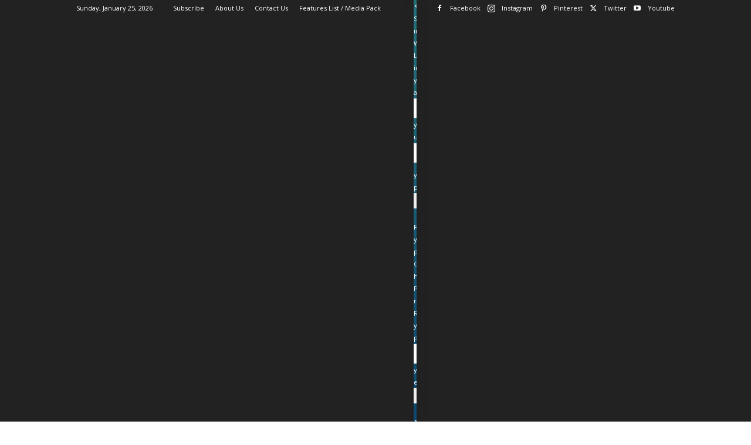

--- FILE ---
content_type: text/html; charset=utf-8
request_url: https://retail-focus.co.uk/sephora-to-open-in-westfield-stratford/?amp=1
body_size: 27047
content:
<!DOCTYPE html>
<html lang="en-GB" amp="" data-amp-auto-lightbox-disable transformed="self;v=1" i-amphtml-layout="" i-amphtml-no-boilerplate=""> 
<head><meta charset="UTF-8"><meta name="viewport" content="width=device-width"><link rel="preconnect" href="https://cdn.ampproject.org"><style amp-runtime="" i-amphtml-version="012512221826001">html{overflow-x:hidden!important}html.i-amphtml-fie{height:100%!important;width:100%!important}html:not([amp4ads]),html:not([amp4ads]) body{height:auto!important}html:not([amp4ads]) body{margin:0!important}body{-webkit-text-size-adjust:100%;-moz-text-size-adjust:100%;-ms-text-size-adjust:100%;text-size-adjust:100%}html.i-amphtml-singledoc.i-amphtml-embedded{-ms-touch-action:pan-y pinch-zoom;touch-action:pan-y pinch-zoom}html.i-amphtml-fie>body,html.i-amphtml-singledoc>body{overflow:visible!important}html.i-amphtml-fie:not(.i-amphtml-inabox)>body,html.i-amphtml-singledoc:not(.i-amphtml-inabox)>body{position:relative!important}html.i-amphtml-ios-embed-legacy>body{overflow-x:hidden!important;overflow-y:auto!important;position:absolute!important}html.i-amphtml-ios-embed{overflow-y:auto!important;position:static}#i-amphtml-wrapper{overflow-x:hidden!important;overflow-y:auto!important;position:absolute!important;top:0!important;left:0!important;right:0!important;bottom:0!important;margin:0!important;display:block!important}html.i-amphtml-ios-embed.i-amphtml-ios-overscroll,html.i-amphtml-ios-embed.i-amphtml-ios-overscroll>#i-amphtml-wrapper{-webkit-overflow-scrolling:touch!important}#i-amphtml-wrapper>body{position:relative!important;border-top:1px solid transparent!important}#i-amphtml-wrapper+body{visibility:visible}#i-amphtml-wrapper+body .i-amphtml-lightbox-element,#i-amphtml-wrapper+body[i-amphtml-lightbox]{visibility:hidden}#i-amphtml-wrapper+body[i-amphtml-lightbox] .i-amphtml-lightbox-element{visibility:visible}#i-amphtml-wrapper.i-amphtml-scroll-disabled,.i-amphtml-scroll-disabled{overflow-x:hidden!important;overflow-y:hidden!important}amp-instagram{padding:54px 0px 0px!important;background-color:#fff}amp-iframe iframe{box-sizing:border-box!important}[amp-access][amp-access-hide]{display:none}[subscriptions-dialog],body:not(.i-amphtml-subs-ready) [subscriptions-action],body:not(.i-amphtml-subs-ready) [subscriptions-section]{display:none!important}amp-experiment,amp-live-list>[update]{display:none}amp-list[resizable-children]>.i-amphtml-loading-container.amp-hidden{display:none!important}amp-list [fetch-error],amp-list[load-more] [load-more-button],amp-list[load-more] [load-more-end],amp-list[load-more] [load-more-failed],amp-list[load-more] [load-more-loading]{display:none}amp-list[diffable] div[role=list]{display:block}amp-story-page,amp-story[standalone]{min-height:1px!important;display:block!important;height:100%!important;margin:0!important;padding:0!important;overflow:hidden!important;width:100%!important}amp-story[standalone]{background-color:#000!important;position:relative!important}amp-story-page{background-color:#757575}amp-story .amp-active>div,amp-story .i-amphtml-loader-background{display:none!important}amp-story-page:not(:first-of-type):not([distance]):not([active]){transform:translateY(1000vh)!important}amp-autocomplete{position:relative!important;display:inline-block!important}amp-autocomplete>input,amp-autocomplete>textarea{padding:0.5rem;border:1px solid rgba(0,0,0,.33)}.i-amphtml-autocomplete-results,amp-autocomplete>input,amp-autocomplete>textarea{font-size:1rem;line-height:1.5rem}[amp-fx^=fly-in]{visibility:hidden}amp-script[nodom],amp-script[sandboxed]{position:fixed!important;top:0!important;width:1px!important;height:1px!important;overflow:hidden!important;visibility:hidden}
/*# sourceURL=/css/ampdoc.css*/[hidden]{display:none!important}.i-amphtml-element{display:inline-block}.i-amphtml-blurry-placeholder{transition:opacity 0.3s cubic-bezier(0.0,0.0,0.2,1)!important;pointer-events:none}[layout=nodisplay]:not(.i-amphtml-element){display:none!important}.i-amphtml-layout-fixed,[layout=fixed][width][height]:not(.i-amphtml-layout-fixed){display:inline-block;position:relative}.i-amphtml-layout-responsive,[layout=responsive][width][height]:not(.i-amphtml-layout-responsive),[width][height][heights]:not([layout]):not(.i-amphtml-layout-responsive),[width][height][sizes]:not(img):not([layout]):not(.i-amphtml-layout-responsive){display:block;position:relative}.i-amphtml-layout-intrinsic,[layout=intrinsic][width][height]:not(.i-amphtml-layout-intrinsic){display:inline-block;position:relative;max-width:100%}.i-amphtml-layout-intrinsic .i-amphtml-sizer{max-width:100%}.i-amphtml-intrinsic-sizer{max-width:100%;display:block!important}.i-amphtml-layout-container,.i-amphtml-layout-fixed-height,[layout=container],[layout=fixed-height][height]:not(.i-amphtml-layout-fixed-height){display:block;position:relative}.i-amphtml-layout-fill,.i-amphtml-layout-fill.i-amphtml-notbuilt,[layout=fill]:not(.i-amphtml-layout-fill),body noscript>*{display:block;overflow:hidden!important;position:absolute;top:0;left:0;bottom:0;right:0}body noscript>*{position:absolute!important;width:100%;height:100%;z-index:2}body noscript{display:inline!important}.i-amphtml-layout-flex-item,[layout=flex-item]:not(.i-amphtml-layout-flex-item){display:block;position:relative;-ms-flex:1 1 auto;flex:1 1 auto}.i-amphtml-layout-fluid{position:relative}.i-amphtml-layout-size-defined{overflow:hidden!important}.i-amphtml-layout-awaiting-size{position:absolute!important;top:auto!important;bottom:auto!important}i-amphtml-sizer{display:block!important}@supports (aspect-ratio:1/1){i-amphtml-sizer.i-amphtml-disable-ar{display:none!important}}.i-amphtml-blurry-placeholder,.i-amphtml-fill-content{display:block;height:0;max-height:100%;max-width:100%;min-height:100%;min-width:100%;width:0;margin:auto}.i-amphtml-layout-size-defined .i-amphtml-fill-content{position:absolute;top:0;left:0;bottom:0;right:0}.i-amphtml-replaced-content,.i-amphtml-screen-reader{padding:0!important;border:none!important}.i-amphtml-screen-reader{position:fixed!important;top:0px!important;left:0px!important;width:4px!important;height:4px!important;opacity:0!important;overflow:hidden!important;margin:0!important;display:block!important;visibility:visible!important}.i-amphtml-screen-reader~.i-amphtml-screen-reader{left:8px!important}.i-amphtml-screen-reader~.i-amphtml-screen-reader~.i-amphtml-screen-reader{left:12px!important}.i-amphtml-screen-reader~.i-amphtml-screen-reader~.i-amphtml-screen-reader~.i-amphtml-screen-reader{left:16px!important}.i-amphtml-unresolved{position:relative;overflow:hidden!important}.i-amphtml-select-disabled{-webkit-user-select:none!important;-ms-user-select:none!important;user-select:none!important}.i-amphtml-notbuilt,[layout]:not(.i-amphtml-element),[width][height][heights]:not([layout]):not(.i-amphtml-element),[width][height][sizes]:not(img):not([layout]):not(.i-amphtml-element){position:relative;overflow:hidden!important;color:transparent!important}.i-amphtml-notbuilt:not(.i-amphtml-layout-container)>*,[layout]:not([layout=container]):not(.i-amphtml-element)>*,[width][height][heights]:not([layout]):not(.i-amphtml-element)>*,[width][height][sizes]:not([layout]):not(.i-amphtml-element)>*{display:none}amp-img:not(.i-amphtml-element)[i-amphtml-ssr]>img.i-amphtml-fill-content{display:block}.i-amphtml-notbuilt:not(.i-amphtml-layout-container),[layout]:not([layout=container]):not(.i-amphtml-element),[width][height][heights]:not([layout]):not(.i-amphtml-element),[width][height][sizes]:not(img):not([layout]):not(.i-amphtml-element){color:transparent!important;line-height:0!important}.i-amphtml-ghost{visibility:hidden!important}.i-amphtml-element>[placeholder],[layout]:not(.i-amphtml-element)>[placeholder],[width][height][heights]:not([layout]):not(.i-amphtml-element)>[placeholder],[width][height][sizes]:not([layout]):not(.i-amphtml-element)>[placeholder]{display:block;line-height:normal}.i-amphtml-element>[placeholder].amp-hidden,.i-amphtml-element>[placeholder].hidden{visibility:hidden}.i-amphtml-element:not(.amp-notsupported)>[fallback],.i-amphtml-layout-container>[placeholder].amp-hidden,.i-amphtml-layout-container>[placeholder].hidden{display:none}.i-amphtml-layout-size-defined>[fallback],.i-amphtml-layout-size-defined>[placeholder]{position:absolute!important;top:0!important;left:0!important;right:0!important;bottom:0!important;z-index:1}amp-img[i-amphtml-ssr]:not(.i-amphtml-element)>[placeholder]{z-index:auto}.i-amphtml-notbuilt>[placeholder]{display:block!important}.i-amphtml-hidden-by-media-query{display:none!important}.i-amphtml-element-error{background:red!important;color:#fff!important;position:relative!important}.i-amphtml-element-error:before{content:attr(error-message)}i-amp-scroll-container,i-amphtml-scroll-container{position:absolute;top:0;left:0;right:0;bottom:0;display:block}i-amp-scroll-container.amp-active,i-amphtml-scroll-container.amp-active{overflow:auto;-webkit-overflow-scrolling:touch}.i-amphtml-loading-container{display:block!important;pointer-events:none;z-index:1}.i-amphtml-notbuilt>.i-amphtml-loading-container{display:block!important}.i-amphtml-loading-container.amp-hidden{visibility:hidden}.i-amphtml-element>[overflow]{cursor:pointer;position:relative;z-index:2;visibility:hidden;display:initial;line-height:normal}.i-amphtml-layout-size-defined>[overflow]{position:absolute}.i-amphtml-element>[overflow].amp-visible{visibility:visible}template{display:none!important}.amp-border-box,.amp-border-box *,.amp-border-box :after,.amp-border-box :before{box-sizing:border-box}amp-pixel{display:none!important}amp-analytics,amp-auto-ads,amp-story-auto-ads{position:fixed!important;top:0!important;width:1px!important;height:1px!important;overflow:hidden!important;visibility:hidden}amp-story{visibility:hidden!important}html.i-amphtml-fie>amp-analytics{position:initial!important}[visible-when-invalid]:not(.visible),form [submit-error],form [submit-success],form [submitting]{display:none}amp-accordion{display:block!important}@media (min-width:1px){:where(amp-accordion>section)>:first-child{margin:0;background-color:#efefef;padding-right:20px;border:1px solid #dfdfdf}:where(amp-accordion>section)>:last-child{margin:0}}amp-accordion>section{float:none!important}amp-accordion>section>*{float:none!important;display:block!important;overflow:hidden!important;position:relative!important}amp-accordion,amp-accordion>section{margin:0}amp-accordion:not(.i-amphtml-built)>section>:last-child{display:none!important}amp-accordion:not(.i-amphtml-built)>section[expanded]>:last-child{display:block!important}
/*# sourceURL=/css/ampshared.css*/</style><meta name="amp-to-amp-navigation" content="AMP-Redirect-To; AMP.navigateTo"><meta name="robots" content="index, follow, max-image-preview:large, max-snippet:-1, max-video-preview:-1"><meta name="bm-site-verification" content="2f01add887b6f4975af6a50147e3ed27d8eca457"><meta property="og:locale" content="en_GB"><meta property="og:type" content="article"><meta property="og:title" content="Sephora to open in Westfield Stratford - Retail Focus Magazine - Retail Design"><meta property="og:description" content="SEPHORA is opening its second UK store in Westfield Stratford on November 15th, 2023. This follows the March opening of the first UK store for the brand in Westfield White City. Sephora’s entry into the UK market has been well received by all of its UK fans who gave the White City store its biggest […]"><meta property="og:url" content="https://retail-focus.co.uk/sephora-to-open-in-westfield-stratford/"><meta property="og:site_name" content="Retail Focus Magazine - Retail Design"><meta property="article:publisher" content="http://www.facebook.com/retailfocusmagazine"><meta property="article:published_time" content="2023-10-25T00:23:58+00:00"><meta property="og:image" content="https://retail-focus.co.uk/wp-content/uploads/2023/10/image001-3.png"><meta property="og:image:width" content="1500"><meta property="og:image:height" content="607"><meta property="og:image:type" content="image/png"><meta name="author" content="Lee Cullumbine"><meta name="twitter:card" content="summary_large_image"><meta name="twitter:creator" content="@retailfocus"><meta name="twitter:site" content="@retailfocus"><meta name="twitter:label1" content="Written by"><meta name="twitter:data1" content="Lee Cullumbine"><meta name="twitter:label2" content="Estimated reading time"><meta name="twitter:data2" content="4 minutes"><meta name="generator" content="WordPress 6.2.8"><meta name="generator" content="Site Kit by Google 1.111.1"><meta name="google-adsense-platform-account" content="ca-host-pub-2644536267352236"><meta name="google-adsense-platform-domain" content="sitekit.withgoogle.com"><meta name="generator" content="AMP Plugin v2.5.2; mode=transitional"><meta name="msapplication-TileImage" content="https://retail-focus.co.uk/wp-content/uploads/2021/03/cropped-rffffaviconsq-270x270.png"><link rel="preconnect" href="https://fonts.gstatic.com/" crossorigin=""><link rel="dns-prefetch" href="//fonts.googleapis.com"><link rel="preload" href="https://retail-focus.co.uk/wp-content/themes/Newspaper/images/icons/newspaper.eot?23#iefix" as="font" crossorigin=""><link rel="preload" href="https://retail-focus.co.uk/wp-content/plugins/modern-events-calendar-lite/assets/fonts/fontawesome-webfont.eot#iefix&amp;v=4.2.0" as="font" crossorigin=""><link rel="preload" href="https://retail-focus.co.uk/wp-content/plugins/modern-events-calendar-lite/assets/fonts/Simple-Line-Icons.eot#iefix" as="font" crossorigin=""><link rel="preload" href="https://retail-focus.co.uk/wp-content/plugins/modern-events-calendar-lite/assets/fonts/Simple-Line-Icons.eot?v=2.3.1#iefix" as="font" crossorigin=""><link rel="preload" href="https://retail-focus.co.uk/wp-content/plugins/wp-user-avatar/assets/css/material-icons/MaterialIcons-Regular.woff2" as="font" crossorigin=""><link rel="preload" href="https://retail-focus.co.uk/wp-content/plugins/td-composer/td-multi-purpose/images/icons/multipurpose.eot?2#iefix" as="font" crossorigin=""><link rel="preload" href="https://retail-focus.co.uk/wp-content/plugins/td-composer/legacy/Newspaper/assets/images/icons/newspaper-icons.eot?1#iefix" as="font" crossorigin=""><link rel="preconnect" href="https://fonts.gstatic.com" crossorigin=""><link rel="dns-prefetch" href="https://fonts.gstatic.com"><script async="" src="https://cdn.ampproject.org/v0.mjs" type="module" crossorigin="anonymous"></script><script async nomodule src="https://cdn.ampproject.org/v0.js" crossorigin="anonymous"></script><script src="https://cdn.ampproject.org/v0/amp-analytics-0.1.mjs" async="" custom-element="amp-analytics" type="module" crossorigin="anonymous"></script><script async nomodule src="https://cdn.ampproject.org/v0/amp-analytics-0.1.js" crossorigin="anonymous" custom-element="amp-analytics"></script><script src="https://cdn.ampproject.org/v0/amp-anim-0.1.mjs" async="" custom-element="amp-anim" type="module" crossorigin="anonymous"></script><script async nomodule src="https://cdn.ampproject.org/v0/amp-anim-0.1.js" crossorigin="anonymous" custom-element="amp-anim"></script><script src="https://cdn.ampproject.org/v0/amp-form-0.1.mjs" async="" custom-element="amp-form" type="module" crossorigin="anonymous"></script><script async nomodule src="https://cdn.ampproject.org/v0/amp-form-0.1.js" crossorigin="anonymous" custom-element="amp-form"></script><script src="https://cdn.ampproject.org/v0/amp-iframe-0.1.mjs" async="" custom-element="amp-iframe" type="module" crossorigin="anonymous"></script><script async nomodule src="https://cdn.ampproject.org/v0/amp-iframe-0.1.js" crossorigin="anonymous" custom-element="amp-iframe"></script><script src="https://cdn.ampproject.org/v0/amp-mustache-0.2.mjs" async="" custom-template="amp-mustache" type="module" crossorigin="anonymous"></script><script async nomodule src="https://cdn.ampproject.org/v0/amp-mustache-0.2.js" crossorigin="anonymous" custom-template="amp-mustache"></script><link rel="icon" type="image/png" href="https://www.retail-focus.co.uk/wp-content/uploads/2021/03/rffffaviconsq.png"><link rel="icon" href="https://retail-focus.co.uk/wp-content/uploads/2021/03/cropped-rffffaviconsq-32x32.png" sizes="32x32"><link rel="icon" href="https://retail-focus.co.uk/wp-content/uploads/2021/03/cropped-rffffaviconsq-192x192.png" sizes="192x192"><link crossorigin="anonymous" rel="stylesheet" id="google-fonts-style-css" href="https://fonts.googleapis.com/css?family=Work+Sans%3A400%2C600%7COpen+Sans%3A400%2C600%2C700%7CRoboto%3A400%2C500%2C700%2C600&amp;display=swap&amp;ver=12.6.1" type="text/css" media="all"><style amp-custom="">@font-face{font-family:"FontAwesome";src:url("https://retail-focus.co.uk/wp-content/plugins/modern-events-calendar-lite/assets/fonts/fontawesome-webfont.eot?v=4.2.0");src:url("https://retail-focus.co.uk/wp-content/plugins/modern-events-calendar-lite/assets/fonts/fontawesome-webfont.eot#iefix&v=4.2.0") format("embedded-opentype"),url("https://retail-focus.co.uk/wp-content/plugins/modern-events-calendar-lite/assets/fonts/fontawesome-webfont.woff?v=4.2.0") format("woff"),url("https://retail-focus.co.uk/wp-content/plugins/modern-events-calendar-lite/assets/fonts/fontawesome-webfont.ttf?v=4.2.0") format("truetype"),url("https://retail-focus.co.uk/wp-content/plugins/modern-events-calendar-lite/assets/fonts/fontawesome-webfont.svg?v=4.2.0#fontawesomeregular") format("svg")}@font-face{font-family:"simple-line-icons";src:url("https://retail-focus.co.uk/wp-content/plugins/modern-events-calendar-lite/assets/fonts/Simple-Line-Icons.eot");src:url("https://retail-focus.co.uk/wp-content/plugins/modern-events-calendar-lite/assets/fonts/Simple-Line-Icons.eot#iefix") format("embedded-opentype"),url("https://retail-focus.co.uk/wp-content/plugins/modern-events-calendar-lite/assets/fonts/Simple-Line-Icons.ttf") format("truetype"),url("https://retail-focus.co.uk/wp-content/plugins/modern-events-calendar-lite/assets/fonts/Simple-Line-Icons.woff2") format("woff2"),url("https://retail-focus.co.uk/wp-content/plugins/modern-events-calendar-lite/assets/fonts/Simple-Line-Icons.woff") format("woff"),url("https://retail-focus.co.uk/wp-content/plugins/modern-events-calendar-lite/assets/fonts/Simple-Line-Icons.svg#simple-line-icons") format("svg")}[class*="mec-fa-"],[class*="mec-li_"],[class*="mec-sl-"]{speak:none;font-style:normal;font-weight:normal;font-variant:normal;text-transform:none;line-height:1;-webkit-font-smoothing:antialiased;-moz-osx-font-smoothing:grayscale}[class*="mec-fa-"]{font-family:FontAwesome}[class*="mec-sl-"]{font-family:"simple-line-icons"}@-webkit-keyframes rotating{from{-ms-transform:rotate(0);-moz-transform:rotate(0);-webkit-transform:rotate(0);-o-transform:rotate(0);transform:rotate(0)}to{-ms-transform:rotate(360deg);-moz-transform:rotate(360deg);-webkit-transform:rotate(360deg);-o-transform:rotate(360deg);transform:rotate(360deg)}}@keyframes rotating{from{-ms-transform:rotate(0);-moz-transform:rotate(0);-webkit-transform:rotate(0);-o-transform:rotate(0);transform:rotate(0)}to{-ms-transform:rotate(360deg);-moz-transform:rotate(360deg);-webkit-transform:rotate(360deg);-o-transform:rotate(360deg);transform:rotate(360deg)}}@keyframes pulsate{0%{transform:scale(.1,.1);opacity:0}50%{opacity:1}100%{transform:scale(1.2,1.2);opacity:0}}@keyframes mec-map-bounce{0%{opacity:0;transform:translateY(-2000px) rotate(-45deg)}60%{opacity:1;transform:translateY(30px) rotate(-45deg)}80%{transform:translateY(-10px) rotate(-45deg)}100%{transform:translateY(0) rotate(-45deg)}}@-webkit-keyframes asd{0%{z-index:2}20%{z-index:4}100%{z-index:4}}@-moz-keyframes asd{0%{z-index:2}20%{z-index:4}100%{z-index:4}}@-o-keyframes asd{0%{z-index:2}20%{z-index:4}100%{z-index:4}}@keyframes asd{0%{z-index:2}20%{z-index:4}100%{z-index:4}}@-webkit-keyframes turn{0%{-webkit-transform:rotatex(90deg)}100%{-webkit-transform:rotatex(0)}}@-moz-keyframes turn{0%{-moz-transform:rotatex(90deg)}100%{-moz-transform:rotatex(0)}}@-o-keyframes turn{0%{-o-transform:rotatex(90deg)}100%{-o-transform:rotatex(0)}}@keyframes turn{0%{transform:rotatex(90deg)}100%{transform:rotatex(0)}}@-webkit-keyframes turn2{0%{-webkit-transform:rotatex(0)}100%{-webkit-transform:rotatex(-90deg)}}@-moz-keyframes turn2{0%{-moz-transform:rotatex(0)}100%{-moz-transform:rotatex(-90deg)}}@-o-keyframes turn2{0%{-o-transform:rotatex(0)}100%{-o-transform:rotatex(-90deg)}}@keyframes turn2{0%{transform:rotatex(0)}100%{transform:rotatex(-90deg)}}@-webkit-keyframes show{0%{opacity:0}100%{opacity:1}}@-moz-keyframes show{0%{opacity:0}100%{opacity:1}}@-o-keyframes show{0%{opacity:0}100%{opacity:1}}@keyframes show{0%{opacity:0}100%{opacity:1}}@-webkit-keyframes hide{0%{opacity:1}100%{opacity:0}}@-moz-keyframes hide{0%{opacity:1}100%{opacity:0}}@-o-keyframes hide{0%{opacity:1}100%{opacity:0}}@keyframes hide{0%{opacity:1}100%{opacity:0}}@font-face{font-family:simple-line-icons;src:url("https://retail-focus.co.uk/wp-content/plugins/modern-events-calendar-lite/assets/fonts/Simple-Line-Icons.eot?v=2.3.1");src:url("https://retail-focus.co.uk/wp-content/plugins/modern-events-calendar-lite/assets/fonts/Simple-Line-Icons.eot?v=2.3.1#iefix") format("embedded-opentype"),url("https://retail-focus.co.uk/wp-content/plugins/modern-events-calendar-lite/assets/fonts/Simple-Line-Icons.woff2?v=2.3.1") format("woff2"),url("https://retail-focus.co.uk/wp-content/plugins/modern-events-calendar-lite/assets/fonts/Simple-Line-Icons.woff?v=2.3.1") format("woff"),url("https://retail-focus.co.uk/wp-content/plugins/modern-events-calendar-lite/assets/fonts/Simple-Line-Icons.ttf?v=2.3.1") format("truetype"),url("https://retail-focus.co.uk/wp-content/plugins/modern-events-calendar-lite/assets/fonts/Simple-Line-Icons.svg?v=2.3.1#simple-line-icons") format("svg");font-weight:400;font-style:normal}[class*=mec-sl-]{font-family:simple-line-icons;speak:none;font-style:normal;font-weight:400;font-variant:normal;text-transform:none;line-height:1;-webkit-font-smoothing:antialiased;-moz-osx-font-smoothing:grayscale}@-webkit-keyframes mecloader{0%{-webkit-transform:rotate(0);transform:rotate(0)}100%{-webkit-transform:rotate(360deg);transform:rotate(360deg)}}@keyframes mecloader{0%{-webkit-transform:rotate(0);transform:rotate(0)}100%{-webkit-transform:rotate(360deg);transform:rotate(360deg)}}@keyframes lds-ripple{0%{top:28px;left:28px;width:0;height:0;opacity:1}100%{top:-1px;left:-1px;width:58px;height:58px;opacity:0}}@keyframes checkbox-check{0%{width:0;height:0;border-color:#fff;transform:translate3d(0,0,0) rotate(45deg)}33%{width:6px;height:0;transform:translate3d(0,0,0) rotate(45deg)}100%{width:6px;height:12px;border-color:#fff;transform:translate3d(0,-12px,0) rotate(45deg)}}@keyframes tooltipster-fading{0%{opacity:0}100%{opacity:1}}@keyframes tooltipster-rotating{25%{transform:rotate(-2deg)}75%{transform:rotate(2deg)}100%{transform:rotate(0)}}@keyframes tooltipster-scaling{50%{transform:scale(1.1)}100%{transform:scale(1)}}amp-anim.amp-wp-enforced-sizes,amp-img.amp-wp-enforced-sizes{object-fit:contain}.amp-wp-default-form-message>p{margin:1em 0;padding:.5em}.amp-wp-default-form-message[submit-success]>p.amp-wp-form-redirecting,.amp-wp-default-form-message[submitting]>p{font-style:italic}.amp-wp-default-form-message[submit-success]>p:not(.amp-wp-form-redirecting){background-color:#90ee90;border:1px solid green;color:#000}.amp-wp-default-form-message[submit-error]>p{background-color:#ffb6c1;border:1px solid red;color:#000}.amp-wp-default-form-message[submit-success]>p:empty{display:none}amp-anim img,amp-anim noscript,amp-iframe iframe,amp-iframe noscript,amp-img img,amp-img noscript{image-rendering:inherit;object-fit:inherit;object-position:inherit}:where(.wp-block-button__link){border-radius:9999px;box-shadow:none;padding:calc(.667em + 2px) calc(1.333em + 2px);text-decoration:none}:where(.wp-block-columns.has-background){padding:1.25em 2.375em}:where(.wp-block-post-comments input[type=submit]){border:none}:where(.wp-block-file__button){border-radius:2em;padding:.5em 1em}:where(.wp-block-file__button):is(a):active,:where(.wp-block-file__button):is(a):focus,:where(.wp-block-file__button):is(a):hover,:where(.wp-block-file__button):is(a):visited{box-shadow:none;color:#fff;opacity:.85;text-decoration:none}ul{box-sizing:border-box}:where(.wp-block-navigation.has-background .wp-block-navigation-item a:not(.wp-element-button)),:where(.wp-block-navigation.has-background .wp-block-navigation-submenu a:not(.wp-element-button)){padding:.5em 1em}:where(.wp-block-navigation .wp-block-navigation__submenu-container .wp-block-navigation-item a:not(.wp-element-button)),:where(.wp-block-navigation .wp-block-navigation__submenu-container .wp-block-navigation-submenu a:not(.wp-element-button)),:where(.wp-block-navigation .wp-block-navigation__submenu-container .wp-block-navigation-submenu button.wp-block-navigation-item__content),:where(.wp-block-navigation .wp-block-navigation__submenu-container .wp-block-pages-list__item button.wp-block-navigation-item__content){padding:.5em 1em}@keyframes overlay-menu__fade-in-animation{0%{opacity:0;transform:translateY(.5em)}to{opacity:1;transform:translateY(0)}}:where(p.has-text-color:not(.has-link-color)) a{color:inherit}:where(.wp-block-search__button){border:1px solid #ccc;padding:.375em .625em}:where(.wp-block-search__button-inside .wp-block-search__inside-wrapper){border:1px solid #949494;padding:4px}:where(.wp-block-search__button-inside .wp-block-search__inside-wrapper) :where(.wp-block-search__button){padding:.125em .5em}:where(pre.wp-block-verse){font-family:inherit}:root{--wp--preset--font-size--normal:16px;--wp--preset--font-size--huge:42px}html :where(.has-border-color){border-style:solid}html :where([data-amp-original-style*=border-top-color]){border-top-style:solid}html :where([data-amp-original-style*=border-right-color]){border-right-style:solid}html :where([data-amp-original-style*=border-bottom-color]){border-bottom-style:solid}html :where([data-amp-original-style*=border-left-color]){border-left-style:solid}html :where([data-amp-original-style*=border-width]){border-style:solid}html :where([data-amp-original-style*=border-top-width]){border-top-style:solid}html :where([data-amp-original-style*=border-right-width]){border-right-style:solid}html :where([data-amp-original-style*=border-bottom-width]){border-bottom-style:solid}html :where([data-amp-original-style*=border-left-width]){border-left-style:solid}html :where(amp-img[class*=wp-image-]),html :where(amp-anim[class*=wp-image-]){height:auto;max-width:100%}html :where(.is-position-sticky){--wp-admin--admin-bar--position-offset:var(--wp-admin--admin-bar--height,0px)}@media screen and (max-width:600px){html :where(.is-position-sticky){--wp-admin--admin-bar--position-offset:0px}}body{--wp--preset--color--black:#000;--wp--preset--color--cyan-bluish-gray:#abb8c3;--wp--preset--color--white:#fff;--wp--preset--color--pale-pink:#f78da7;--wp--preset--color--vivid-red:#cf2e2e;--wp--preset--color--luminous-vivid-orange:#ff6900;--wp--preset--color--luminous-vivid-amber:#fcb900;--wp--preset--color--light-green-cyan:#7bdcb5;--wp--preset--color--vivid-green-cyan:#00d084;--wp--preset--color--pale-cyan-blue:#8ed1fc;--wp--preset--color--vivid-cyan-blue:#0693e3;--wp--preset--color--vivid-purple:#9b51e0;--wp--preset--gradient--vivid-cyan-blue-to-vivid-purple:linear-gradient(135deg,rgba(6,147,227,1) 0%,#9b51e0 100%);--wp--preset--gradient--light-green-cyan-to-vivid-green-cyan:linear-gradient(135deg,#7adcb4 0%,#00d082 100%);--wp--preset--gradient--luminous-vivid-amber-to-luminous-vivid-orange:linear-gradient(135deg,rgba(252,185,0,1) 0%,rgba(255,105,0,1) 100%);--wp--preset--gradient--luminous-vivid-orange-to-vivid-red:linear-gradient(135deg,rgba(255,105,0,1) 0%,#cf2e2e 100%);--wp--preset--gradient--very-light-gray-to-cyan-bluish-gray:linear-gradient(135deg,#eee 0%,#a9b8c3 100%);--wp--preset--gradient--cool-to-warm-spectrum:linear-gradient(135deg,#4aeadc 0%,#9778d1 20%,#cf2aba 40%,#ee2c82 60%,#fb6962 80%,#fef84c 100%);--wp--preset--gradient--blush-light-purple:linear-gradient(135deg,#ffceec 0%,#9896f0 100%);--wp--preset--gradient--blush-bordeaux:linear-gradient(135deg,#fecda5 0%,#fe2d2d 50%,#6b003e 100%);--wp--preset--gradient--luminous-dusk:linear-gradient(135deg,#ffcb70 0%,#c751c0 50%,#4158d0 100%);--wp--preset--gradient--pale-ocean:linear-gradient(135deg,#fff5cb 0%,#b6e3d4 50%,#33a7b5 100%);--wp--preset--gradient--electric-grass:linear-gradient(135deg,#caf880 0%,#71ce7e 100%);--wp--preset--gradient--midnight:linear-gradient(135deg,#020381 0%,#2874fc 100%);--wp--preset--duotone--dark-grayscale:url("#wp-duotone-dark-grayscale");--wp--preset--duotone--grayscale:url("#wp-duotone-grayscale");--wp--preset--duotone--purple-yellow:url("#wp-duotone-purple-yellow");--wp--preset--duotone--blue-red:url("#wp-duotone-blue-red");--wp--preset--duotone--midnight:url("#wp-duotone-midnight");--wp--preset--duotone--magenta-yellow:url("#wp-duotone-magenta-yellow");--wp--preset--duotone--purple-green:url("#wp-duotone-purple-green");--wp--preset--duotone--blue-orange:url("#wp-duotone-blue-orange");--wp--preset--font-size--small:11px;--wp--preset--font-size--medium:20px;--wp--preset--font-size--large:32px;--wp--preset--font-size--x-large:42px;--wp--preset--font-size--regular:15px;--wp--preset--font-size--larger:50px;--wp--preset--spacing--20:.44rem;--wp--preset--spacing--30:.67rem;--wp--preset--spacing--40:1rem;--wp--preset--spacing--50:1.5rem;--wp--preset--spacing--60:2.25rem;--wp--preset--spacing--70:3.38rem;--wp--preset--spacing--80:5.06rem;--wp--preset--shadow--natural:6px 6px 9px rgba(0,0,0,.2);--wp--preset--shadow--deep:12px 12px 50px rgba(0,0,0,.4);--wp--preset--shadow--sharp:6px 6px 0px rgba(0,0,0,.2);--wp--preset--shadow--outlined:6px 6px 0px -3px rgba(255,255,255,1),6px 6px rgba(0,0,0,1);--wp--preset--shadow--crisp:6px 6px 0px rgba(0,0,0,1)}:where(.is-layout-flex){gap:.5em}:where(.wp-block-columns.is-layout-flex){gap:2em}:where(.wp-block-columns.is-layout-flex){gap:2em}@keyframes ppress-dual-ring{0%{transform:rotate(0deg)}to{transform:rotate(360deg)}}@font-face{font-family:"Material Icons";font-style:normal;font-weight:400;src:local("Material Icons"),local("MaterialIcons-Regular"),url("https://retail-focus.co.uk/wp-content/plugins/wp-user-avatar/assets/css/material-icons/MaterialIcons-Regular.woff2") format("woff2"),url("https://retail-focus.co.uk/wp-content/plugins/wp-user-avatar/assets/css/material-icons/MaterialIcons-Regular.woff") format("woff")}p:has(+.ppress-paywall-message-wrap){margin-bottom:0}@-webkit-keyframes fpFadeInDown{0%{opacity:0;-webkit-transform:translate3d(0,-20px,0);transform:translate3d(0,-20px,0)}to{opacity:1;-webkit-transform:translate3d(0,0,0);transform:translate3d(0,0,0)}}@keyframes fpFadeInDown{0%{opacity:0;-webkit-transform:translate3d(0,-20px,0);transform:translate3d(0,-20px,0)}to{opacity:1;-webkit-transform:translate3d(0,0,0);transform:translate3d(0,0,0)}}.clearfix:after,.clearfix:before{display:table;content:"";line-height:0}.clearfix:after{clear:both}@font-face{font-family:"multipurpose";src:url("https://retail-focus.co.uk/wp-content/plugins/td-composer/td-multi-purpose/images/icons/multipurpose.eot?2");src:url("https://retail-focus.co.uk/wp-content/plugins/td-composer/td-multi-purpose/images/icons/multipurpose.eot?2#iefix") format("embedded-opentype"),url("https://retail-focus.co.uk/wp-content/plugins/td-composer/td-multi-purpose/images/icons/multipurpose.woff?2") format("woff"),url("https://retail-focus.co.uk/wp-content/plugins/td-composer/td-multi-purpose/images/icons/multipurpose.ttf?2") format("truetype"),url("https://retail-focus.co.uk/wp-content/plugins/td-composer/td-multi-purpose/images/icons/multipurpose.svg?2#wpion") format("svg");font-weight:normal;font-style:normal}[class*=" tdm-icon-"]:before,[class*=" tdm-icons"]:before,[class^=tdm-icon-]:before,[class^=tdm-icons]:before{speak:none;font-style:normal;font-weight:normal;font-variant:normal;text-transform:none;line-height:1;text-align:center;-webkit-font-smoothing:antialiased;-moz-osx-font-smoothing:grayscale}[class*=" tdm-icon-"]:before:not(#_#_#_#_#_#_#_#_),[class*=" tdm-icons"]:before:not(#_#_#_#_#_#_#_#_),[class^=tdm-icon-]:before:not(#_#_#_#_#_#_#_#_),[class^=tdm-icons]:before:not(#_#_#_#_#_#_#_#_){font-family:"multipurpose"}[class*=tdm-icon-]{line-height:1;text-align:center;display:inline-block}[class*=tdm-icons]{line-height:1;text-align:center;display:inline-block;cursor:default}:root{--td_theme_color:#4db2ec;--td_grid_border_color:#ededed;--td_black:#222;--td_text_color:#111}.clearfix:before,.clearfix:after{display:table;content:"";line-height:0}.clearfix:after{clear:both}html{font-family:sans-serif;-ms-text-size-adjust:100%;-webkit-text-size-adjust:100%}body{margin:0}article,aside,footer,header{display:block}[hidden],template{display:none}a{background-color:transparent}a:active,a:hover{outline:0}small{font-size:80%}amp-img,amp-anim{border:0}button,input{color:inherit;font:inherit;margin:0}button{overflow:visible}button{text-transform:none}button,html input[type="button"],input[type="reset"],input[type="submit"]{-webkit-appearance:button;cursor:pointer}button[disabled],html input[disabled]{cursor:default}button::-moz-focus-inner,input::-moz-focus-inner{border:0;padding:0}input{line-height:normal}input[type="checkbox"],input[type="radio"]{box-sizing:border-box;padding:0}input[type="number"]::-webkit-inner-spin-button,input[type="number"]::-webkit-outer-spin-button{height:auto}input[type="search"]{-webkit-appearance:textfield;-moz-box-sizing:content-box;-webkit-box-sizing:content-box;box-sizing:content-box}input[type="search"]::-webkit-search-cancel-button,input[type="search"]::-webkit-search-decoration{-webkit-appearance:none}*{-webkit-box-sizing:border-box;-moz-box-sizing:border-box;box-sizing:border-box}*:before,*:after{-webkit-box-sizing:border-box;-moz-box-sizing:border-box;box-sizing:border-box}amp-img,amp-anim{max-width:100%;height:auto}.td-page-meta{display:none}.td-container{width:1068px;margin-right:auto;margin-left:auto}.td-container:before,.td-container:after{display:table;content:"";line-height:0}.td-container:after{clear:both}.td-pb-row{margin-right:-24px;margin-left:-24px;position:relative}.td-pb-row:before,.td-pb-row:after{display:table;content:""}.td-pb-row:after{clear:both}.td-pb-row [class*="td-pb-span"]{display:block;min-height:1px;float:left;padding-right:24px;padding-left:24px;position:relative}@media (min-width: 1019px) and (max-width: 1140px){.td-pb-row [class*="td-pb-span"]{padding-right:20px;padding-left:20px}}@media (min-width: 768px) and (max-width: 1018px){.td-pb-row [class*="td-pb-span"]{padding-right:14px;padding-left:14px}}@media (max-width: 767px){.td-pb-row [class*="td-pb-span"]{padding-right:0;padding-left:0;float:none;width:100%}}.td-ss-main-sidebar{-webkit-backface-visibility:hidden;-webkit-perspective:1000}.td-pb-span3{width:25%}.td-pb-span4{width:33.33333333%}.td-pb-span5{width:41.66666667%}.td-pb-span8{width:66.66666667%}.td-block-row{margin-left:-24px;margin-right:-24px}.td-block-row:before,.td-block-row:after{display:table;content:""}.td-block-row:after{clear:both}.td-block-row [class*="td-block-span"]{display:block;min-height:1px;float:left;padding-right:24px;padding-left:24px}@media (min-width: 1019px) and (max-width: 1140px){.td-block-row [class*="td-block-span"]{padding-right:20px;padding-left:20px}}@media (min-width: 768px) and (max-width: 1018px){.td-block-row [class*="td-block-span"]{padding-right:14px;padding-left:14px}}@media (max-width: 767px){.td-block-row [class*="td-block-span"]{padding-right:0;padding-left:0;float:none;width:100%}}.td-block-span6{width:50%}@media (min-width: 1019px) and (max-width: 1140px){.td-container{width:980px}.td-pb-row,.td-block-row{margin-right:-20px;margin-left:-20px}}@media (min-width: 768px) and (max-width: 1018px){.td-container{width:740px}.td-pb-row,.td-block-row{margin-right:-14px;margin-left:-14px}}@media (max-width: 767px){.td-container{width:100%;padding-left:20px;padding-right:20px}.td-pb-row,.td-block-row{width:100%;margin-left:0;margin-right:0}}.td-header-wrap{position:relative;z-index:2000}.td-header-row{font-family:"Open Sans","Open Sans Regular",sans-serif}.td-header-row:before,.td-header-row:after{display:table;content:""}.td-header-row:after{clear:both}.td-header-row [class*="td-header-sp"]{display:block;min-height:1px;float:left;padding-right:24px;padding-left:24px}@media (min-width: 1019px) and (max-width: 1140px){.td-header-row [class*="td-header-sp"]{padding-right:20px;padding-left:20px}}@media (min-width: 768px) and (max-width: 1018px){.td-header-row [class*="td-header-sp"]{padding-right:14px;padding-left:14px}}@media (max-width: 767px){.td-header-row [class*="td-header-sp"]{padding-right:0;padding-left:0;float:none;width:100%}}.td-header-gradient:before{content:"";background:transparent url("[data-uri]");width:100%;height:12px;position:absolute;left:0;bottom:-12px;z-index:1}@media (max-width: 767px){#td-header-search-button{display:none}}#td-header-search-button-mob{display:none}@media (max-width: 767px){#td-header-search-button-mob{display:block}}@media (min-width: 768px){.td-drop-down-search .td-search-form{margin:20px}}.td-header-wrap .td-drop-down-search{position:absolute;top:100%;right:0;visibility:hidden;opacity:0;-webkit-transition:all .4s ease;transition:all .4s ease;transform:translate3d(0,20px,0);-webkit-transform:translate3d(0,20px,0);background-color:#fff;-webkit-box-shadow:0 2px 6px rgba(0,0,0,.2);box-shadow:0 2px 6px rgba(0,0,0,.2);border-top:0;width:342px;pointer-events:none}.td-header-wrap .td-drop-down-search .btn{position:absolute;height:32px;min-width:67px;line-height:17px;padding:7px 15px 8px;text-shadow:none;vertical-align:top;right:20px;-webkit-transition:background-color .4s;transition:background-color .4s}.td-header-wrap .td-drop-down-search .btn:not(#_#_#_#_#_#_#_){margin:0}.td-header-wrap .td-drop-down-search .btn:hover{background-color:var(--td_theme_color,#4db2ec)}.td-header-wrap .td-drop-down-search:before{position:absolute;top:-9px;right:19px;display:block;content:"";width:0;height:0;border-style:solid;border-width:0 5.5px 6px 5.5px;border-color:transparent transparent var(--td_theme_color,#4db2ec) transparent}.td-header-wrap .td-drop-down-search:after{position:absolute;top:-3px;display:block;content:"";right:0;left:0;margin:0 auto;width:100%;height:3px;background-color:var(--td_theme_color,#4db2ec)}.td-header-wrap #td-header-search{width:235px;height:32px;margin:0;border-right:0;line-height:17px}.td-header-wrap #td-header-search:not(#_#_#_#_#_#_#_#_){border-color:#eaeaea}@media (max-width: 767px){.td-header-wrap #td-header-search{width:91%;font-size:16px}}.td-banner-wrap-full{position:relative}.td-header-menu-wrap-full{z-index:9998;position:relative}@media (max-width: 767px){.td-header-wrap .td-header-menu-wrap-full:not(#_#_#_#_#_#_#_),.td-header-wrap .td-header-menu-wrap:not(#_#_#_#_#_#_#_),.td-header-wrap .td-header-main-menu:not(#_#_#_#_#_#_#_){background-color:var(--td_mobile_menu_color,#222);height:54px}.header-search-wrap .td-icon-search:not(#_#_#_#_#_#_#_){color:var(--td_mobile_icons_color,#fff)}}.td-header-wrap .td-header-menu-wrap-full{background-color:#fff}.td-header-style-1 .td-header-sp-logo{text-align:center}.td-header-style-1 .header-search-wrap .td-icon-search{color:#000}@media (max-width: 767px){.td-header-style-1 .header-search-wrap .td-icon-search{color:#fff}}.td-header-style-1 .td-header-menu-wrap-full{position:relative}.td-header-main-menu{position:relative;z-index:999;padding-right:48px}@media (max-width: 767px){.td-header-main-menu{padding-right:64px;padding-left:2px}}.sf-menu,.sf-menu ul,.sf-menu li{margin:0;list-style:none}@media (max-width: 767px){.sf-menu{display:none}}.sf-menu ul{position:absolute;top:-999em;width:10em}.sf-menu > li.td-normal-menu > ul.sub-menu{left:-15px}@media (min-width: 768px) and (max-width: 1018px){.sf-menu > li.td-normal-menu > ul.sub-menu{left:-5px}}.sf-menu ul li{width:100%}.sf-menu li:hover{visibility:inherit}.sf-menu li{float:left;position:relative}.sf-menu .td-menu-item > a{display:block;position:relative}.sf-menu li:hover ul{left:0;top:auto;z-index:99}ul.sf-menu li:hover li ul{top:-999em}ul.sf-menu li li:hover ul{left:10em}ul.sf-menu li li:hover ul:not(#_#_#_#_#_#_#_#_){top:0}ul.sf-menu li li:hover li ul{top:-999em}.sf-menu > li > a{padding:0 14px;line-height:48px;font-size:14px;color:#000;font-weight:700;text-transform:uppercase;-webkit-backface-visibility:hidden}@media (min-width: 768px) and (max-width: 1018px){.sf-menu > li > a{padding:0 9px;font-size:11px}}.sf-menu > li > a:hover{z-index:999}.sf-menu > li > a:hover{background-color:transparent}.sf-menu > li > a:after{background-color:transparent;content:"";width:0;height:3px;position:absolute;bottom:0;left:0;right:0;margin:0 auto;-webkit-transform:translate3d(0,0,0);transform:translate3d(0,0,0);-webkit-transition:width .2s ease;transition:width .2s ease}.sf-menu > li:hover > a:after{background-color:var(--td_theme_color,#4db2ec);width:100%}#td-header-menu{display:inline-block;vertical-align:top}.td-normal-menu ul{box-shadow:1px 1px 4px rgba(0,0,0,.15)}.sf-menu .td-normal-menu ul{padding:15px 0}@media (min-width: 768px) and (max-width: 1018px){.sf-menu .td-normal-menu ul{padding:8px 0}}.sf-menu .td-normal-menu ul ul{margin:-15px 0}@media (min-width: 768px) and (max-width: 1018px){.sf-menu .td-normal-menu ul ul{margin:-8px 0}}.sf-menu ul{background-color:#fff}.sf-menu ul .td-menu-item > a{padding:7px 30px;font-size:12px;line-height:20px;color:#111}@media (min-width: 768px) and (max-width: 1018px){.sf-menu ul .td-menu-item > a{padding:5px 16px 6px;font-size:11px}}.sf-menu ul .td-menu-item > a:hover{color:var(--td_theme_color,#4db2ec)}.sf-menu li:hover,.sf-menu a:focus,.sf-menu a:hover,.sf-menu a:active{outline:0}.sf-menu .sub-menu{-webkit-backface-visibility:hidden}.header-search-wrap{position:absolute;top:0;right:0;z-index:999}.header-search-wrap .td-icon-search{display:inline-block;font-size:19px;width:48px;line-height:48px;text-align:center}@media (min-width: 768px) and (max-width: 1018px){.header-search-wrap .td-icon-search{font-size:15px}}@media (max-width: 767px){.header-search-wrap .td-icon-search{height:54px;width:54px;line-height:54px;font-size:22px;margin-right:2px}}#td-outer-wrap{overflow:hidden}@media (max-width: 767px){#td-outer-wrap{margin:auto;width:100%;-webkit-transition:transform .7s ease;transition:transform .7s ease;-webkit-transform-origin:50% 200px 0;transform-origin:50% 200px 0}}#td-top-mobile-toggle{display:none}@media (max-width: 767px){#td-top-mobile-toggle{display:inline-block;position:relative}}#td-top-mobile-toggle a{display:inline-block}#td-top-mobile-toggle i{font-size:27px;width:64px;line-height:54px;height:54px;display:inline-block;padding-top:1px;color:var(--td_mobile_icons_color,#fff)}.td-menu-background{background-repeat:var(--td_mobile_background_repeat,no-repeat);background-size:var(--td_mobile_background_size,cover);background-position:var(--td_mobile_background_size,center top);position:fixed;top:0;display:block;width:100%;height:113%;z-index:9999;visibility:hidden;transform:translate3d(-100%,0,0);-webkit-transform:translate3d(-100%,0,0)}.td-menu-background:before{content:"";width:100%;height:100%;position:absolute;top:0;left:0;opacity:.98;background:#313b45;background:-webkit-gradient(left top,left bottom,color-stop(0%,var(--td_mobile_gradient_one_mob,#313b45)),color-stop(100%,var(--td_mobile_gradient_two_mob,#3393b8)));background:linear-gradient(to bottom,var(--td_mobile_gradient_one_mob,#313b45) 0%,var(--td_mobile_gradient_two_mob,#3393b8) 100%);filter:progid:DXImageTransform.Microsoft.gradient(startColorstr="var(--td_mobile_gradient_one_mob, #313b45)",endColorstr="var(--td_mobile_gradient_two_mob, #3393b8)",GradientType=0)}#td-mobile-nav{padding:0;position:fixed;width:100%;height:calc(100% + 1px);top:0;z-index:9999;visibility:hidden;transform:translate3d(-99%,0,0);-webkit-transform:translate3d(-99%,0,0);left:-1%;font-family:-apple-system,".SFNSText-Regular","San Francisco","Roboto","Segoe UI","Helvetica Neue","Lucida Grande",sans-serif}#td-mobile-nav .td_display_err{text-align:center;color:var(--td_mobile_text_color,#fff);border:none;-webkit-box-shadow:0 0 8px rgba(0,0,0,.16);box-shadow:0 0 8px rgba(0,0,0,.16);margin:-9px -30px 24px;font-size:14px;border-radius:0;padding:12px;position:relative;background-color:rgba(255,255,255,.06);display:none}#td-mobile-nav input:invalid:not(#_#_#_#_#_#_#_#_#_){box-shadow:none}#td-mobile-nav{height:1px;overflow:hidden}#td-mobile-nav .td-menu-socials{padding:0 65px 0 20px;overflow:hidden;height:60px}#td-mobile-nav .td-social-icon-wrap{margin:20px 5px 0 0;display:inline-block}#td-mobile-nav .td-social-icon-wrap i{border:none;background-color:transparent;font-size:14px;width:40px;height:40px;line-height:38px;color:var(--td_mobile_text_color,#fff);vertical-align:middle}#td-mobile-nav .td-social-icon-wrap .td-icon-instagram{font-size:16px}.td-mobile-close{position:absolute;right:1px;top:0;z-index:1000}.td-mobile-close .td-icon-close-mobile{height:70px;width:70px;line-height:70px;font-size:21px;color:var(--td_mobile_text_color,#fff);top:4px;position:relative}.td-mobile-content{padding:20px 20px 0}.td-mobile-container{padding-bottom:20px;position:relative}.td-mobile-content ul{list-style:none;margin:0;padding:0}.td-mobile-content li{float:none;margin-left:0;-webkit-touch-callout:none;-webkit-user-select:none;user-select:none}.td-mobile-content li a{display:block;line-height:21px;font-size:21px;color:var(--td_mobile_text_color,#fff);margin-left:0;padding:12px 30px 12px 12px;font-weight:bold}.td-mobile-content .td-icon-menu-right{display:none;position:absolute;cursor:pointer;top:10px;right:-4px;z-index:1000;font-size:14px;padding:6px 12px;float:right;color:var(--td_mobile_text_color,#fff);-webkit-transform-origin:50% 48% 0px;transform-origin:50% 48% 0px;-webkit-transition:transform .3s ease;transition:transform .3s ease;transform:rotate(-90deg);-webkit-transform:rotate(-90deg)}.td-mobile-content .td-icon-menu-right:before{content:""}.td-mobile-content .sub-menu{max-height:0;overflow:hidden;opacity:0;-webkit-transition:max-height .5s cubic-bezier(.77,0,.175,1),opacity .5s cubic-bezier(.77,0,.175,1);transition:max-height .5s cubic-bezier(.77,0,.175,1),opacity .5s cubic-bezier(.77,0,.175,1)}.td-mobile-content .sub-menu .td-icon-menu-right{font-size:11px;right:-2px;top:8px;color:var(--td_mobile_text_color,#fff)}.td-mobile-content .sub-menu a{line-height:19px;font-size:16px;font-weight:normal}.td-mobile-content .sub-menu a:not(#_#_#_#_#_#_#_#_){padding:9px 26px 9px 36px}.td-mobile-content .sub-menu .sub-menu a:not(#_#_#_#_#_#_#_#_){padding-left:55px}.td-mobile-content .sub-menu .sub-menu .sub-menu a:not(#_#_#_#_#_#_#_#_){padding-left:74px}.td-mobile-content .menu-item-has-children a{width:100%;z-index:1}.td-mobile-container{opacity:1}.td-search-wrap-mob{padding:0;position:absolute;width:100%;height:auto;top:0;text-align:center;z-index:9999;visibility:hidden;color:var(--td_mobile_text_color,#fff);font-family:-apple-system,".SFNSText-Regular","San Francisco","Roboto","Segoe UI","Helvetica Neue","Lucida Grande",sans-serif}.td-search-wrap-mob .td-drop-down-search{opacity:0;visibility:hidden;-webkit-transition:all .5s ease 0s;transition:all .5s ease 0s;-webkit-backface-visibility:hidden;position:relative}.td-search-wrap-mob #td-header-search-mob{color:var(--td_mobile_text_color,#fff);font-weight:bold;font-size:26px;height:40px;line-height:36px;border:0;background:transparent;outline:0;margin:8px 0;padding:0;text-align:center}.td-search-wrap-mob .td-search-input{margin:0 5%;position:relative}.td-search-wrap-mob .td-search-input span{opacity:.8;font-size:12px}.td-search-wrap-mob .td-search-input:before,.td-search-wrap-mob .td-search-input:after{content:"";position:absolute;display:block;width:100%;height:1px;background-color:var(--td_mobile_text_color,#fff);bottom:0;left:0;opacity:.2}.td-search-wrap-mob .td-search-input:after{opacity:.8;transform:scaleX(0);-webkit-transform:scaleX(0);-webkit-transition:transform .5s ease .8s;transition:transform .5s ease .8s}.td-search-wrap-mob .td-post-date{color:var(--td_mobile_text_color,#ddd);opacity:.8}.td-search-wrap-mob .td-search-form{margin-bottom:30px}.td-search-background{background-repeat:no-repeat;background-size:cover;background-position:center top;position:fixed;top:0;display:block;width:100%;height:113%;z-index:9999;-webkit-transition:all .5s cubic-bezier(.79,.14,.15,.86);transition:all .5s cubic-bezier(.79,.14,.15,.86);transform:translate3d(100%,0,0);-webkit-transform:translate3d(100%,0,0);visibility:hidden}.td-search-background:before{content:"";width:100%;height:100%;position:absolute;top:0;left:0;opacity:.98;background:#313b45;background:-webkit-gradient(left top,left bottom,color-stop(0%,var(--td_mobile_gradient_one_mob,#313b45)),color-stop(100%,var(--td_mobile_gradient_two_mob,#3393b8)));background:linear-gradient(to bottom,var(--td_mobile_gradient_one_mob,#313b45) 0%,var(--td_mobile_gradient_two_mob,#3393b8) 100%);filter:progid:DXImageTransform.Microsoft.gradient(startColorstr="var(--td_mobile_gradient_one_mob, #313b45)",endColorstr="var(--td_mobile_gradient_two_mob, #3393b8)",GradientType=0)}.td-search-close{text-align:right;z-index:1000}.td-search-close .td-icon-close-mobile{height:70px;width:70px;line-height:70px;font-size:21px;color:var(--td_mobile_text_color,#fff);position:relative;top:4px;right:0}#td-mobile-nav label{position:absolute;top:26px;left:10px;font-size:17px;color:var(--td_mobile_text_color,#fff);opacity:.6;pointer-events:none}.td-login-inputs{position:relative}body{font-family:Verdana,BlinkMacSystemFont,-apple-system,"Segoe UI",Roboto,Oxygen,Ubuntu,Cantarell,"Open Sans","Helvetica Neue",sans-serif;font-size:14px;line-height:21px}p{margin-top:0;margin-bottom:21px}a:active,a:focus{outline:none}a{color:var(--td_theme_color,#4db2ec);text-decoration:none}ul{padding:0}ul li{line-height:24px;margin-left:21px}h1,h4{font-family:"Roboto",sans-serif;color:var(--td_text_color,#111);font-weight:400;margin:6px 0}h1 > a,h4 > a{color:var(--td_text_color,#111)}div.td-block-title{font-family:"Roboto",sans-serif;color:var(--td_text_color,#111)}h1{font-size:32px;line-height:40px;margin-top:33px;margin-bottom:23px}h4{font-size:19px;line-height:29px;margin-top:24px;margin-bottom:14px}input:focus,input[type]:focus{outline:0 none}input[type=submit]{font-family:"Roboto",sans-serif;font-size:13px;background-color:var(--td_black,#222);border-radius:0;color:#fff;border:none;padding:8px 15px;font-weight:500;-webkit-transition:background-color .4s;transition:background-color .4s}input[type=submit]:hover{background-color:var(--td_theme_color,#4db2ec)}input[type=text],input[type=url],input[type=tel],input[type=email]{font-size:12px;line-height:21px;color:#444;border:1px solid #e1e1e1;width:100%;max-width:100%;height:34px;padding:3px 9px}@media (max-width: 767px){input[type=text],input[type=url],input[type=tel],input[type=email]{font-size:16px}}input[type=text]:active:not(#_#_#_#_#_#_#_#_),input[type=url]:active:not(#_#_#_#_#_#_#_#_),input[type=tel]:active:not(#_#_#_#_#_#_#_#_),input[type=email]:active:not(#_#_#_#_#_#_#_#_),input[type=text]:focus:not(#_#_#_#_#_#_#_#_),input[type=url]:focus:not(#_#_#_#_#_#_#_#_),input[type=tel]:focus:not(#_#_#_#_#_#_#_#_),input[type=email]:focus:not(#_#_#_#_#_#_#_#_){border-color:#b0b0b0}input[type=password]{width:100%;position:relative;top:0;display:inline-table;vertical-align:middle;font-size:12px;line-height:21px;color:#444;border:1px solid #ccc;max-width:100%;height:34px;padding:3px 9px;margin-bottom:10px}@media (max-width: 767px){input[type=password]{font-size:16px}}.tagdiv-type{font-size:15px;line-height:1.74;color:#222}.tagdiv-type amp-img,.tagdiv-type amp-anim{margin-bottom:21px}.tagdiv-type .alignnone{display:inline-block;margin:0 5px}@media (max-width: 767px){.tagdiv-type .alignnone{margin:0 10px 0 0}}.tagdiv-type a:hover{text-decoration:underline}.tagdiv-type ul{margin-bottom:26px}.tagdiv-type ul li:not(.blocks-gallery-item):not(.wp-block-navigation-item){line-height:inherit;margin-bottom:10px}.tagdiv-type ul li:not(.blocks-gallery-item):not(.wp-block-navigation-item):last-child{margin-bottom:0}.tagdiv-type li ul{margin-bottom:0}.tagdiv-type p{margin-bottom:26px}.tagdiv-type amp-iframe:not(#_#_#_#_#_#_#_#_){max-width:100%}.alignnone{margin-top:0}.entry-title a:hover:not(#_#_#_#_#_#_#_#_),.widget a:hover:not(#_#_#_#_#_#_#_#_){text-decoration:none}.entry-title{word-wrap:break-word}.td-module-meta-info{font-family:"Open Sans","Open Sans Regular",sans-serif;font-size:11px;margin-bottom:7px;line-height:1;min-height:17px}.td-post-author-name{font-weight:bold;display:inline-block;position:relative;top:2px}.td-post-author-name a{color:#000}.td-post-author-name span{color:#ccc;margin:0 2px 0 2px;font-weight:normal}.td-post-author-name div{display:inline;margin-right:2px}.td-post-date{color:#767676;display:inline-block;position:relative;top:2px}.block-title{font-family:"Roboto",sans-serif;font-size:14px;line-height:1;margin-top:0;margin-bottom:26px;border-bottom:2px solid var(--td_header_color,var(--td_black,#222))}.block-title > a,.block-title > span,.block-title > label,.block-title > span > a{line-height:17px;display:inline-block;padding:7px 12px 4px;background-color:var(--td_header_color,var(--td_black,#222));color:var(--td_text_header_color,#fff)}.td-block-title span,.td-block-title a{display:inline-block}.td-ss-main-sidebar:not(#_#_#_#_#_#_#_){perspective:unset}.td-crumb-container{min-height:35px;margin-bottom:9px;padding-top:21px}@media (min-width: 768px) and (max-width: 1018px){.td-crumb-container{padding-top:16px}}@media (max-width: 767px){.td-crumb-container{padding-top:11px}}@media (max-width: 767px){.single-post .td-bred-no-url-last{display:none}}.entry-crumbs{font-family:"Open Sans","Open Sans Regular",sans-serif;font-size:12px;color:#c3c3c3;line-height:18px;padding-top:1px;padding-bottom:2px}.entry-crumbs a{color:#c3c3c3}.entry-crumbs a:hover{color:#777}.entry-crumbs .td-bread-sep{font-size:8px;margin:0 5px}.td-category{list-style:none;font-family:"Open Sans","Open Sans Regular",sans-serif;font-size:10px;margin-top:0;margin-bottom:10px;line-height:1}.td-category li{display:inline-block;margin:0 5px 5px 0;line-height:1}.td-category a{color:#fff;background-color:var(--td_black,#222);padding:3px 6px 4px 6px;white-space:nowrap;display:inline-block}.td-category a:hover{opacity:.9}@media (max-width: 767px){.single .td-category{margin-bottom:0}}.post{background-color:var(--td_container_transparent,#fff)}.post header .entry-title{margin-top:0;margin-bottom:7px;word-wrap:break-word;font-size:41px;line-height:50px}@media (max-width: 1018px){.post header .entry-title{font-size:32px;line-height:36px}}@media (max-width: 767px){.post header .entry-title{margin-top:3px;margin-bottom:9px}}header .td-module-meta-info{margin-bottom:16px}header .td-post-author-name{font-weight:400;color:#444;float:left}header .td-post-author-name a{font-weight:700;margin-right:3px}header .td-post-date{margin-left:4px;color:#767676;float:left}.post footer{clear:both}.td-post-source-tags{font-size:11px}.td-post-source-tags a{font-size:11px}.td-post-small-box{margin-bottom:4px;line-height:20px;clear:left;height:20px;display:table}.td-post-small-box span{background-color:var(--td_black,#222);padding:5px 9px;color:#fff;display:block;text-transform:uppercase;line-height:10px;float:left;height:20px}.td-post-small-box a{display:block;float:left;border:1px solid var(--td_grid_border_color,#ededed);margin-left:4px;line-height:8px;color:var(--td_text_color,#111);padding:5px 8px;height:20px}.td-post-small-box a:hover{color:#fff;background-color:var(--td_theme_color,#4db2ec);border-color:var(--td_theme_color,#4db2ec)}.td-tags{margin:0 0 30px 0;font-family:"Open Sans","Open Sans Regular",sans-serif;display:table;line-height:20px;font-weight:600}.td-tags li{list-style:none;display:inline-block;line-height:20px;margin-left:0;float:left;margin-bottom:4px}.td-tags span,.td-tags a{margin-right:4px;margin-left:0}.td-post-next-prev-content{display:inline-block;font-family:"Roboto",sans-serif;word-break:break-word}.td-post-next-prev-content span{display:block;font-size:12px;color:#c1c1c1;margin-bottom:7px}.td-post-next-prev-content a{display:block;font-size:15px;color:#222;line-height:21px;margin-bottom:43px}.td-post-next-prev-content a:hover{color:var(--td_theme_color,#4db2ec)}.td-post-next-post{text-align:right}.td-next-prev-separator{display:none}@media (max-width: 767px){#td-outer-wrap .td-post-prev-post,#td-outer-wrap .td-post-next-post{width:50%;float:left}}.author-box-wrap{border:1px solid var(--td_grid_border_color,#ededed);padding:21px;margin-bottom:48px}@media (max-width: 767px){.author-box-wrap{text-align:center}}.author-box-wrap .avatar{float:left;max-width:96px}@media (max-width: 767px){.author-box-wrap .avatar{margin-bottom:5px;float:none}}.author-box-wrap .desc{margin-left:117px;font-size:12px}@media (max-width: 767px){.author-box-wrap .desc{margin-left:0}}.author-box-wrap .td-social-icon-wrap .td-icon-font{color:#222}.author-box-wrap .td-author-social{margin-bottom:-5px}.author-box-wrap .td-author-social a{color:#444;margin-top:11px}.author-box-wrap .td-author-social a:hover{color:var(--td_theme_color,#4db2ec)}.author-box-wrap .td-author-social .td-icon-font{font-size:15px;width:auto;min-width:18px;height:auto;margin-right:15px}.td-author-name{font-family:"Open Sans","Open Sans Regular",sans-serif;font-size:15px;line-height:21px;font-weight:700;margin:7px 0 8px 0}.td-author-name a{color:#222}.td-author-name a:hover{color:var(--td_theme_color,#4db2ec)}.td-author-url{font-size:11px;font-style:italic;line-height:21px;margin-bottom:6px}.td-author-url a{color:#444}.td-author-url a:hover{color:var(--td_theme_color,#4db2ec)}.td-post-content p:empty{display:none}.td-post-featured-image{position:relative}.td-post-featured-image amp-img,.td-post-featured-image amp-anim{display:block;margin-bottom:26px;width:100%}.td-post-content{margin-top:21px;padding-bottom:16px}@media (max-width: 767px){.td-post-content{margin-top:16px}}.td-post-content p{word-wrap:break-word}.td-post-content amp-img,.td-post-content amp-anim{display:block}@font-face{font-family:"newspaper";src:url("https://retail-focus.co.uk/wp-content/themes/Newspaper/images/icons/newspaper.eot?23");src:url("https://retail-focus.co.uk/wp-content/themes/Newspaper/images/icons/newspaper.eot?23#iefix") format("embedded-opentype"),url("https://retail-focus.co.uk/wp-content/themes/Newspaper/images/icons/newspaper.woff?23") format("woff"),url("https://retail-focus.co.uk/wp-content/themes/Newspaper/images/icons/newspaper.ttf?23") format("truetype"),url("https://retail-focus.co.uk/wp-content/themes/Newspaper/images/icons/newspaper.svg?23#newspaper") format("svg");font-weight:normal;font-style:normal;font-display:swap}[class^="td-icon-"]:before,[class*=" td-icon-"]:before{font-family:"newspaper";speak:none;font-style:normal;font-weight:normal;font-variant:normal;text-transform:none;line-height:1;text-align:center;-webkit-font-smoothing:antialiased;-moz-osx-font-smoothing:grayscale}[class*="td-icon-"]{line-height:1;text-align:center;display:inline-block}.td-icon-right:before{content:""}.td-icon-menu-up:before{content:""}.td-icon-search:before{content:""}.td-icon-menu-right:before{content:""}.td-icon-mail:before{content:""}.td-icon-facebook:before{content:""}.td-icon-instagram:before{content:""}.td-icon-linkedin:before{content:""}.td-icon-pinterest:before{content:""}.td-icon-reddit:before{content:""}.td-icon-twitter:before{content:""}.td-icon-youtube:before{content:""}.td-icon-mobile:before{content:""}.td-icon-whatsapp:before{content:""}.td-icon-close-mobile:before{content:""}.td-icon-modal-back:before{content:""}.td-icon-print:before{content:""}.td-icon-plus:before{content:""}.td-social-icon-wrap:hover .td-icon-font{-webkit-transition:color .3s;transition:color .3s;color:#fff}.td-social-icon-wrap:hover i.td-icon-facebook{color:#3b5998}.td-social-icon-wrap:hover i.td-icon-instagram{color:#3f729b}.td-social-icon-wrap:hover i.td-icon-linkedin{color:#007bb6}.td-social-icon-wrap:hover i.td-icon-mail{color:#000}.td-social-icon-wrap:hover i.td-icon-pinterest{color:#cb2027}.td-social-icon-wrap:hover i.td-icon-reddit{color:#ff4100}.td-social-icon-wrap:hover i.td-icon-twitter{color:#00aced}.td-social-icon-wrap:hover i.td-icon-youtube{color:#b00}.td-social-icon-wrap:hover i.td-icon-whatsapp{color:#7bbf6a}.widget{font-family:"Open Sans","Open Sans Regular",sans-serif;margin-bottom:38px}.widget a{color:#111}.widget a:hover{color:var(--td_theme_color,#4db2ec)}.widget ul{list-style:none;box-shadow:none}.widget li{line-height:30px;list-style:none;margin-left:12px}.widget li li{margin-left:21px}.widget .block-title{margin-bottom:13px}.widget .block-title span a{padding:0;color:inherit}.widget_text ul{margin-bottom:21px}.widget_text ul li{list-style:disc;list-style-position:inside}.widget_text a{color:var(--td_theme_color,#4db2ec)}.widget_text a:hover:not(#_#_#_#_#_#_#_#_){text-decoration:underline}.widget_text .block-title{margin-bottom:26px}@media print{html,body{background-color:#fff;color:#000;margin:0;padding:0}body{width:80%;margin-left:auto;margin-right:auto;zoom:80%}body .td-post-featured-image amp-img:not(#_#_#_#_#_#_#_#_),body .td-post-featured-image amp-anim:not(#_#_#_#_#_#_#_#_){width:100%}amp-img,amp-anim{max-width:100%;display:block;text-align:center;margin-left:auto;margin-right:auto}h1,h4{page-break-after:avoid}ul,li{page-break-inside:avoid}.single .td-main-sidebar:not(#_#_#_#_#_#_#_),.single .td-header-top-menu:not(#_#_#_#_#_#_#_),.single .td-header-menu-wrap:not(#_#_#_#_#_#_#_),.single .td-post-source-tags:not(#_#_#_#_#_#_#_),.single .td-post-sharing:not(#_#_#_#_#_#_#_),.single .td-post-next-prev:not(#_#_#_#_#_#_#_),.single .td-footer-container:not(#_#_#_#_#_#_#_),.single .td-footer-wrapper:not(#_#_#_#_#_#_#_),.single .td-sub-footer-container:not(#_#_#_#_#_#_#_),.single .td-category:not(#_#_#_#_#_#_#_),.single .td-scroll-up:not(#_#_#_#_#_#_#_),.single amp-iframe:not(#_#_#_#_#_#_#_#_),.single .td-crumb-container:not(#_#_#_#_#_#_#_),.single .td-a-rec:not(#_#_#_#_#_#_#_),.single .td-menu-background:not(#_#_#_#_#_#_#_),.single .author-box-wrap .avatar:not(#_#_#_#_#_#_#_){display:none}.td-main-content:not(#_#_#_#_#_#_#_),header:not(#_#_#_#_#_#_#_#_){width:100%}}.td-sub-footer-container{background-color:#0d0d0d;color:#ccc;font-size:12px;font-family:"Open Sans","Open Sans Regular",sans-serif}@media (max-width: 767px){.td-sub-footer-container{text-align:center;padding:6px 0}}.td-sub-footer-copy{line-height:20px;margin-top:8px;margin-bottom:8px}@media (max-width: 767px){.td-sub-footer-copy:not(#_#_#_#_#_#_#_){float:none}}.td-sub-footer-container .td-sub-footer-menu{float:right}@media (max-width: 767px){.td-sub-footer-container .td-sub-footer-menu{float:none}}.td-subfooter-menu{display:inline-block;margin:7px 0;float:right}@media (min-width: 1019px) and (max-width: 1140px){.td-subfooter-menu{padding-right:40px}}@media (min-width: 768px) and (max-width: 1018px){.td-subfooter-menu{padding-right:48px}}@media (max-width: 767px){.td-subfooter-menu{float:none}}.td-subfooter-menu li{display:inline-block;margin-left:0;line-height:18px}.td-subfooter-menu li a{margin-right:16px;line-height:18px;display:inline-block;color:#ccc}.td-subfooter-menu li a:hover{color:var(--td_theme_color,#4db2ec)}.td-subfooter-menu li:last-child a{margin-right:0}.td-subfooter-menu ul{display:none}.clearfix:before,.clearfix:after{display:table;content:"";line-height:0}.clearfix:after{clear:both}#td-mobile-nav .td-login-panel-title{text-align:center;font-size:16px;padding:30px 10px}#td-mobile-nav .td-login-panel-title span{display:inline-block;font-size:28px;font-weight:bold;width:100%;margin-bottom:10px}a[href^="tel"]{color:inherit}.td-image-gradient:before{bottom:0;content:"";display:block;height:50%;width:100%;position:absolute;z-index:1;background:-webkit-gradient(linear,left top,left bottom,color-stop(0%,rgba(0,0,0,0)),color-stop(100%,rgba(0,0,0,.8)));background:linear-gradient(to bottom,rgba(0,0,0,0) 0%,rgba(0,0,0,.8) 100%);filter:progid:DXImageTransform.Microsoft.gradient(startColorstr="#00000000",endColorstr="#b3000000",GradientType=0)}@media (max-width: 1018px){.td-image-gradient:before{height:100%}}[class*="tdb-fake-block"]{filter:grayscale(1);user-select:none;-webkit-user-select:none}@font-face{font-family:"newspaper-icons";src:url("https://retail-focus.co.uk/wp-content/plugins/td-composer/legacy/Newspaper/assets/images/icons/newspaper-icons.eot?1");src:url("https://retail-focus.co.uk/wp-content/plugins/td-composer/legacy/Newspaper/assets/images/icons/newspaper-icons.eot?1#iefix") format("embedded-opentype"),url("https://retail-focus.co.uk/wp-content/plugins/td-composer/legacy/Newspaper/assets/images/icons/newspaper-icons.woff?1") format("woff"),url("https://retail-focus.co.uk/wp-content/plugins/td-composer/legacy/Newspaper/assets/images/icons/newspaper-icons.ttf?1") format("truetype"),url("https://retail-focus.co.uk/wp-content/plugins/td-composer/legacy/Newspaper/assets/images/icons/newspaper-icons.svg?1#newspaper-icons") format("svg");font-weight:normal;font-style:normal;font-display:swap}[class^="td-icons"]:before,[class*=" td-icons"]:before{font-family:"newspaper-icons";speak:none;font-style:normal;font-weight:normal;font-variant:normal;text-transform:none;line-height:1;text-align:center;-webkit-font-smoothing:antialiased;-moz-osx-font-smoothing:grayscale}[class*="td-icons"]{line-height:1;text-align:center;display:inline-block;cursor:default}.mfp-hide:not(#_#_#_#_#_#_#_){display:none}button::-moz-focus-inner{padding:0;border:0}.white-popup-block{position:relative;margin:0 auto;max-width:500px;min-height:500px;font-family:"Open Sans","Open Sans Regular",sans-serif;text-align:center;color:#fff;vertical-align:top;-webkit-box-shadow:0px 0px 20px 0px rgba(0,0,0,.2);box-shadow:0px 0px 20px 0px rgba(0,0,0,.2);padding:0 0 24px;overflow:hidden}.white-popup-block:after{content:"";width:100%;height:100%;position:absolute;top:0;left:0;display:block;background:var(--td_login_gradient_one,rgba(0,69,130,.8));background:-webkit-gradient(left bottom,right top,color-stop(0%,var(--td_login_gradient_one,rgba(0,69,130,.8))),color-stop(100%,var(--td_login_gradient_two,rgba(38,134,146,.8))));background:linear-gradient(45deg,var(--td_login_gradient_one,rgba(0,69,130,.8)) 0%,var(--td_login_gradient_two,rgba(38,134,146,.8)) 100%);filter:progid:DXImageTransform.Microsoft.gradient(startColorstr="#2a80cb",endColorstr="#42bdcd",GradientType=1);z-index:-2}.white-popup-block:before{content:"";width:100%;height:100%;position:absolute;top:0;left:0;display:block;background-repeat:var(--td_login_background_repeat,no-repeat);background-size:var(--td_login_background_size,cover);background-position:var(--td_login_background_position,top);opacity:var(--td_login_background_opacity,1);z-index:-3}#login_pass:not(#_#_#_#_#_#_#_){display:none}.td-a-rec amp-img,.td-a-rec amp-anim{display:block}.td-header-rec-wrap{position:relative;min-height:90px}@media (min-width: 768px) and (max-width: 1018px){.td-header-rec-wrap{min-height:60px}}@media (max-width: 767px){.td-header-rec-wrap{margin-left:auto;margin-right:auto;display:table}.td-header-rec-wrap:not(#_#_#_#_#_#_#_){min-height:0}}.td-header-rec-wrap .td-adspot-title{margin-bottom:-21px;position:relative;top:3px}@media (min-width: 768px) and (max-width: 1018px){.td-header-rec-wrap .td-adspot-title{margin-bottom:-14px;top:0}}@media (max-width: 767px){.td-header-rec-wrap .td-adspot-title{top:0;margin-bottom:-10px}}.td-header-sp-recs{width:728px;position:relative}.td-header-sp-recs:not(#_#_#_#_#_#_#_){padding:0;min-height:0}@media (min-width: 768px) and (max-width: 1018px){.td-header-sp-recs{width:470px}}@media (max-width: 767px){.td-header-sp-recs{width:100%}}.td-header-sp-recs amp-img,.td-header-sp-recs amp-anim{position:absolute;margin:auto;top:0;bottom:0;left:0;right:0}@media (max-width: 767px){.td-header-sp-recs amp-img,.td-header-sp-recs amp-anim{position:relative;display:table;margin:10px auto;width:100%}}.td-a-rec-id-content_top amp-img,.td-a-rec-id-content_top amp-anim,.td-a-rec-id-content_inline amp-img,.td-a-rec-id-content_inline amp-anim,.td-a-rec-id-content_bottom amp-img,.td-a-rec-id-content_bottom amp-anim{width:100%}.td-a-rec-id-content_top,.td-a-rec-id-content_bottom{clear:both;text-align:center}.td-a-rec-id-content_top > div,.td-a-rec-id-content_bottom > div{margin-bottom:21px}.td-a-rec-id-content_top amp-img,.td-a-rec-id-content_top amp-anim,.td-a-rec-id-content_bottom amp-img,.td-a-rec-id-content_bottom amp-anim{margin-bottom:0}.td-a-rec-id-footer_top{display:table;position:relative;text-align:center;margin:-12px auto 40px auto}@media (max-width: 767px){.td-a-rec-id-footer_top > div amp-img,.td-a-rec-id-footer_top > div amp-anim{width:100%}}.td-a-rec-id-footer_top .td-adspot-title{margin-top:-21px}.td-adspot-title{color:#767676;font-size:10px;text-align:center;display:block;font-family:Verdana,BlinkMacSystemFont,-apple-system,"Segoe UI",Roboto,Oxygen,Ubuntu,Cantarell,"Open Sans","Helvetica Neue",sans-serif;line-height:21px}[class*="td-spot-id-custom_ad"] .td-adspot-title{display:block}[class*="td-spot-id-content"] .td-adspot-title,.td-pb-span4 [class*="td-spot-id-custom_ad"] .td-adspot-title{display:block}.td-container-wrap{background-color:var(--td_container_transparent,#fff);margin-left:auto;margin-right:auto}.td-scroll-up{cursor:pointer;position:fixed;bottom:4px;right:5px;width:40px;height:40px;background-color:var(--td_theme_color,#4db2ec);z-index:9999;transform:translate3d(0,70px,0);-webkit-transform:translate3d(0,70px,0);-webkit-transition:transform .4s cubic-bezier(.55,0,.1,1) 0s;transition:transform .4s cubic-bezier(.55,0,.1,1) 0s}.td-scroll-up .td-icon-menu-up{position:relative;color:#fff;font-size:20px;display:block;text-align:center;width:40px;top:7px}@media (max-width: 767px){.td-scroll-up.td-hide-scroll-up-on-mob:not(#_#_#_#_#_#_#_){display:none}}@-webkit-keyframes fullspin{0%{-webkit-transform:rotate(0);transform:rotate(0)}100%{-webkit-transform:rotate(360deg);transform:rotate(360deg)}}@keyframes fullspin{0%{-webkit-transform:rotate(0);transform:rotate(0)}100%{-webkit-transform:rotate(360deg);transform:rotate(360deg)}}.wpb_button{display:inline-block;font-family:"Open Sans","Open Sans Regular",sans-serif;font-weight:600;line-height:24px;text-shadow:none;border:none;transition:none;border-radius:0;margin-bottom:21px}.wpb_button:hover{text-shadow:none}.wpb_button:hover:not(#_#_#_#_#_#_#_){text-decoration:none}.widget{overflow:hidden}.td-sub-footer-container{background-color:#0d0d0d;color:#ccc;font-size:12px;font-family:"Open Sans","Open Sans Regular",sans-serif}@media (max-width: 767px){.td-sub-footer-container{text-align:center;padding:6px 0}}.td-sub-footer-copy{line-height:20px;margin-top:8px;margin-bottom:8px}@media (max-width: 767px){.td-sub-footer-copy:not(#_#_#_#_#_#_#_){float:none}}.td-sub-footer-container .td-sub-footer-menu{float:right}@media (max-width: 767px){.td-sub-footer-container .td-sub-footer-menu{float:none}}.td-subfooter-menu{display:inline-block;margin:7px 0;float:right}@media (min-width: 1019px) and (max-width: 1140px){.td-subfooter-menu{padding-right:40px}}@media (min-width: 768px) and (max-width: 1018px){.td-subfooter-menu{padding-right:48px}}@media (max-width: 767px){.td-subfooter-menu{float:none}}.td-subfooter-menu li{display:inline-block;margin-left:0;line-height:18px}.td-subfooter-menu li a{margin-right:16px;line-height:18px;display:inline-block;color:#ccc}.td-subfooter-menu li a:hover{color:var(--td_theme_color,#4db2ec)}.td-subfooter-menu li:last-child a{margin-right:0}.td-subfooter-menu ul{display:none}@-webkit-keyframes td_fadeInRight{0%{opacity:.05;-webkit-transform:translateX(20px);transform:translateX(20px)}100%{opacity:1;-webkit-transform:translateX(0);transform:translateX(0)}}@keyframes td_fadeInRight{0%{opacity:.05;-webkit-transform:translateX(20px);transform:translateX(20px)}100%{opacity:1;-webkit-transform:translateX(0);transform:translateX(0)}}@-webkit-keyframes td_fadeInLeft{0%{opacity:.05;-webkit-transform:translateX(-20px);transform:translateX(-20px)}100%{opacity:1;-webkit-transform:translateX(0);transform:translateX(0)}}@keyframes td_fadeInLeft{0%{opacity:.05;-webkit-transform:translateX(-20px);transform:translateX(-20px)}100%{opacity:1;-webkit-transform:translateX(0);transform:translateX(0)}}@-webkit-keyframes td_fadeInDown{0%{opacity:.05;-webkit-transform:translateY(-15px);transform:translateY(-15px)}100%{opacity:1;-webkit-transform:translateY(0);transform:translateY(0)}}@keyframes td_fadeInDown{0%{opacity:.05;-webkit-transform:translateY(-15px);transform:translateY(-15px)}100%{opacity:1;-webkit-transform:translateY(0);transform:translateY(0)}}@-webkit-keyframes td_fadeInUp{0%{opacity:.05;-webkit-transform:translateY(20px);transform:translateY(20px)}100%{opacity:1;-webkit-transform:translateY(0);transform:translateY(0)}}@keyframes td_fadeInUp{0%{opacity:.05;-webkit-transform:translateY(20px);transform:translateY(20px)}100%{opacity:1;-webkit-transform:translateY(0);transform:translateY(0)}}@-webkit-keyframes td_fadeIn{0%{opacity:0}100%{opacity:1}}@keyframes td_fadeIn{0%{opacity:0}100%{opacity:1}}@-webkit-keyframes td_fadeOut_to_1{0%{opacity:1}100%{opacity:.1}}@keyframes td_fadeOut_to_1{0%{opacity:1}100%{opacity:.1}}@-webkit-keyframes td_fadeOutRight{0%{opacity:1;-webkit-transform:translateX(0);transform:translateX(0)}100%{opacity:0;-webkit-transform:translateX(20px);transform:translateX(20px)}}@keyframes td_fadeOutRight{0%{opacity:1;-webkit-transform:translateX(0);transform:translateX(0)}100%{opacity:0;-webkit-transform:translateX(20px);transform:translateX(20px)}}@-webkit-keyframes td_fadeOutLeft{0%{opacity:1;-webkit-transform:translateX(0);transform:translateX(0)}100%{opacity:0;-webkit-transform:translateX(-20px);transform:translateX(-20px)}}@keyframes td_fadeOutLeft{0%{opacity:1;-webkit-transform:translateX(0);transform:translateX(0)}100%{opacity:0;-webkit-transform:translateX(-20px);transform:translateX(-20px)}}@-webkit-keyframes rotateplane{0%{-webkit-transform:perspective(120px)}50%{-webkit-transform:perspective(120px) rotateY(180deg)}100%{-webkit-transform:perspective(120px) rotateY(180deg) rotateX(180deg)}}@keyframes rotateplane{0%{transform:perspective(120px) rotateX(0deg) rotateY(0deg)}50%{transform:perspective(120px) rotateX(-180.1deg) rotateY(0deg)}100%{transform:perspective(120px) rotateX(-180deg) rotateY(-179.9deg)}}p[class*="dropcapp"]:first-letter{float:left;display:block;font-size:50px;line-height:56px;background-color:#4db2ec;color:white;text-align:center;margin:9px 13px 0 0;padding:2px 14px 4px;font-family:Verdana,BlinkMacSystemFont,-apple-system,"Segoe UI",Roboto,Oxygen,Ubuntu,Cantarell,"Open Sans","Helvetica Neue",sans-serif;text-transform:uppercase}.clearfix:before,.clearfix:after{display:table;content:"";line-height:0}.clearfix:after{clear:both}html{font-family:sans-serif;-ms-text-size-adjust:100%;-webkit-text-size-adjust:100%}body{margin:0}article,aside,footer,header{display:block}[hidden],template{display:none}a{background-color:transparent}a:active,a:hover{outline:0}h1{font-size:2em;margin:.67em 0}small{font-size:80%}amp-img,amp-anim{border:0}button,input{color:inherit;font:inherit;margin:0}button{overflow:visible}button{text-transform:none}button,html input[type="button"],input[type="reset"],input[type="submit"]{-webkit-appearance:button;cursor:pointer}button[disabled],html input[disabled]{cursor:default}button::-moz-focus-inner,input::-moz-focus-inner{border:0;padding:0}input{line-height:normal}input[type="checkbox"],input[type="radio"]{box-sizing:border-box;padding:0}input[type="number"]::-webkit-inner-spin-button,input[type="number"]::-webkit-outer-spin-button{height:auto}input[type="search"]{-webkit-appearance:textfield;-moz-box-sizing:content-box;-webkit-box-sizing:content-box;box-sizing:content-box}input[type="search"]::-webkit-search-cancel-button,input[type="search"]::-webkit-search-decoration{-webkit-appearance:none}.td-header-sp-logo amp-img,.td-header-sp-logo amp-anim{margin:auto;position:absolute;top:0;bottom:0;left:0;right:0}.td-main-menu-logo{display:none;float:left;margin-right:10px;height:48px}@media (max-width: 767px){.td-main-menu-logo{display:block;margin-right:0;height:0}}.td-main-menu-logo a{line-height:48px}.td-main-menu-logo amp-img,.td-main-menu-logo amp-anim{padding:3px 0;position:relative;vertical-align:middle;max-height:48px;width:auto}@media (max-width: 767px){.td-main-menu-logo amp-img,.td-main-menu-logo amp-anim{margin:auto;bottom:0;top:0;left:0;right:0;position:absolute;padding:0}}@media (max-width: 1140px){.td-main-menu-logo amp-img,.td-main-menu-logo amp-anim{max-width:180px}}.td-visual-hidden{border:0;width:1px;height:1px;margin:-1px;overflow:hidden;padding:0;position:absolute}.td-logo-in-header .td-sticky-disable.td-mobile-logo,.td-logo-in-header .td-sticky-disable.td-header-logo{display:none}@media (max-width: 767px){.td-logo-in-header .td-sticky-disable.td-mobile-logo{display:block}}.td-header-top-menu-full{position:relative;z-index:9999}@media (max-width: 767px){.td-header-top-menu-full{display:none}}.td-header-style-1 .td-header-top-menu-full{background-color:#222}.td-header-style-1 .td-header-sp-logo{width:284px;position:relative;height:90px;margin:28px 28px 9px 28px}@media (min-width: 1019px) and (max-width: 1140px){.td-header-style-1 .td-header-sp-logo{width:224px;margin-left:0}}@media (min-width: 768px) and (max-width: 1018px){.td-header-style-1 .td-header-sp-logo{width:214px;margin:14px 28px 0 28px;max-height:60px}}@media (max-width: 767px){.td-header-style-1 .td-header-sp-logo{display:none}}.td-header-style-1 .td-header-sp-logo amp-img,.td-header-style-1 .td-header-sp-logo amp-anim{max-height:90px}@media (min-width: 768px) and (max-width: 1018px){.td-header-style-1 .td-header-sp-logo amp-img,.td-header-style-1 .td-header-sp-logo amp-anim{max-height:60px}}.td-header-style-1 .td-header-sp-recs{margin:28px 0 9px 0}@media (min-width: 768px) and (max-width: 1018px){.td-header-style-1 .td-header-sp-recs{margin:14px 0 0 0}}@media (max-width: 767px){.td-header-style-1 .td-header-sp-recs{margin:0}}@media (min-width: 768px){.td-header-style-1 .td-header-sp-recs .td-a-rec-id-header > div{margin:auto}}.td-header-style-1 .header-search-wrap .td-icon-search{color:#000}@media (max-width: 767px){.td-header-style-1 .header-search-wrap .td-icon-search{color:#fff}}.td-header-style-1 .td-header-rec-wrap .td-adspot-title{margin-bottom:0;top:-21px}@media (min-width: 768px) and (max-width: 1018px){.td-header-style-1 .td-header-rec-wrap .td-adspot-title{top:-17px}}@media (max-width: 767px){.td-header-style-1 .td-header-rec-wrap .td-adspot-title{top:0;margin-bottom:-10px}}.td-header-top-menu{color:#fff;font-size:11px}.td-header-top-menu a{color:#fff}@media (min-width: 1019px) and (max-width: 1140px){.td-header-top-menu{overflow:visible}}.td-header-sp-top-menu{line-height:28px;z-index:1000;float:left}.td-header-sp-top-menu:not(#_#_#_#_#_#_#_){padding:0}@media (max-width: 767px){.td-header-sp-top-menu:not(#_#_#_#_#_#_#_){display:none}}.td-header-sp-top-widget{position:relative;line-height:28px;text-align:right}.td-header-sp-top-widget:not(#_#_#_#_#_#_#_){padding-left:0;padding-right:0}.td-header-sp-top-widget .td-social-icon-wrap .td-icon-font{vertical-align:middle}@media (max-width: 767px){.td-header-sp-top-widget{width:100%;text-align:center}}.td-header-sp-top-widget .td-search-btns-wrap{float:left}.td-header-sp-top-widget .td-search-btns-wrap:hover .td-icon-search{opacity:.8}.td-header-sp-top-widget .td-icon-search{width:30px;height:24px;font-size:13px;line-height:24px;vertical-align:middle}.td-header-sp-top-widget .td-icon-search:hover{color:var(--td_theme_color,#4db2ec)}.td-header-sp-top-widget .td-icon-search:before{font-weight:700}.td-header-sp-top-widget .td-drop-down-search{top:calc(100% + 1px);text-align:left}.td-header-sp-top-widget .td-drop-down-search:before,.td-header-sp-top-widget .td-drop-down-search:after{display:none}.td-header-sp-top-widget .td-drop-down-search .entry-title a{color:#000}.td_data_time{display:inline-block;margin-right:32px}.menu-top-container{display:inline-block;margin-right:16px}.top-header-menu{list-style:none;margin:0;display:inline-block}.top-header-menu li{display:inline-block;position:relative;margin-left:0}.top-header-menu li li{width:100%}.top-header-menu li a{margin-right:16px;line-height:1}.top-header-menu li a:hover{color:var(--td_theme_color,#4db2ec)}.top-header-menu > li{line-height:28px}.top-header-menu > .td-normal-menu:hover > .sub-menu:not(#_#_#_#_#_#_#_){display:block}.top-header-menu .avatar{display:inline-block;vertical-align:middle;margin-right:6px;position:relative;top:-1px}.top-header-menu .sub-menu{display:none;position:absolute;top:100%;left:-10px;line-height:28px;background-color:#222;z-index:1000}.top-header-menu .sub-menu a{display:block;margin:0 10px;white-space:nowrap;line-height:28px}.top-header-menu ul ul:not(#_#_#_#_#_#_#_#_){display:none}.td-social-icon-wrap > a{display:inline-block}.td-social-icon-wrap .td-icon-font{font-size:12px;width:30px;height:24px;line-height:24px}.td-social-icon-wrap .td-icon-instagram{font-size:15px}@media (max-width: 767px){.td-social-icon-wrap{margin:0 3px}}.top-bar-style-1 .td-header-sp-top-widget{float:right}a[href^="tel"]{color:inherit}.td-post-template-3 .td-post-featured-image amp-img,.td-post-template-3 .td-post-featured-image amp-anim{margin-bottom:0}.td-post-template-3 .td-crumb-container{margin-top:0;margin-bottom:0;padding-top:0;min-height:0}@media (max-width: 767px){.td-post-template-3 .td-crumb-container{padding-left:10px;padding-right:10px}}.td-post-template-3 .td-crumb-container .entry-crumbs{padding-top:15px;padding-bottom:15px}@media (max-width: 1018px){.td-post-template-3 .td-crumb-container .entry-crumbs{padding-top:10px;padding-bottom:10px}}.td-post-template-3 .td-post-header-holder{position:relative;min-height:300px;background-color:#444;margin-bottom:36px;overflow:hidden}@media (max-width: 1018px){.td-post-template-3 .td-post-header-holder{margin-bottom:30px}}@media (max-width: 767px){.td-post-template-3 .td-post-header-holder{margin-bottom:21px;min-height:200px}}.td-post-template-3 .td-post-featured-image amp-img,.td-post-template-3 .td-post-featured-image amp-anim{margin-bottom:0}.td-post-template-3 .td-post-title{position:absolute;bottom:0;padding:0 30px 9px 30px;width:80%;z-index:1}@media (max-width: 1018px){.td-post-template-3 .td-post-title{width:100%}}@media (max-width: 767px){.td-post-template-3 .td-post-title{padding:0 14px 0}}.td-post-template-3 .td-post-title .td-category{margin-bottom:5px}.td-post-template-3 .td-post-title .td-post-author-name,.td-post-template-3 .td-post-title .td-post-author-name a,.td-post-template-3 .td-post-title .td-post-date{color:#fff}.td-post-template-3 .td-post-header .entry-title{font-size:44px;line-height:54px;font-weight:500;margin-bottom:14px;color:#fff}@media (min-width: 768px) and (max-width: 1018px){.td-post-template-3 .td-post-header header .entry-title{font-size:36px;line-height:46px}}@media (max-width: 767px){.td-post-template-3 .td-post-header header .entry-title{font-size:22px;line-height:26px;margin-bottom:10px}}@media (max-width: 767px){.td-post-template-3 .td-post-header.td-container{padding-right:0;padding-left:0}}.td-post-template-3 .td-post-content{margin-top:0}.td-post-template-3 .td-image-gradient:before{z-index:1}.td-pulldown-filter-list{display:none}.td-footer-wrapper{background-color:#222;padding-top:54px;padding-bottom:20px;color:#eaeaea;position:relative}@media (min-width: 768px) and (max-width: 1018px){.td-footer-wrapper{padding-top:44px}}@media (max-width: 767px){.td-footer-wrapper{padding-top:40px}}.td-footer-wrapper:before{content:"";position:absolute;top:0;left:0;width:100%;height:100%;background-repeat:no-repeat;background-size:auto;background-position:center bottom;transform:translateZ(0);-webkit-transform:translateZ(0)}.td-footer-wrapper .block-title a,.td-footer-wrapper .block-title span,.td-footer-wrapper .block-title label{background-color:transparent;color:#fff;padding:6px 0 5px;line-height:1}.td-footer-wrapper .block-title{border-bottom:0;font-size:18px;font-weight:700;margin-bottom:30px;margin-top:2px}@media (max-width: 767px){.td-footer-wrapper .block-title{margin-bottom:21px}}@media (max-width: 767px){.td-footer-wrapper .widget .block-title{margin-bottom:13px}}.td-footer-wrapper a{color:#fff}.td-footer-wrapper ul{margin-bottom:0}.td-footer-wrapper li{margin-left:0}@media (max-width: 767px){.td-footer-wrapper .td-pb-span4{margin-bottom:38px}.td-footer-wrapper .td-pb-span4:last-child{margin-bottom:0}}.footer-logo-wrap{margin-bottom:20px}@media (max-width: 767px){.footer-logo-wrap amp-img,.footer-logo-wrap amp-anim{max-width:70%}}.footer-text-wrap .footer-email-wrap{padding:21px 0}.footer-text-wrap .footer-email-wrap a{color:var(--td_theme_color,#4db2ec)}.footer-text-wrap{font-family:"Open Sans","Open Sans Regular",sans-serif}.td-social-style-2 .td-social-icon-wrap{display:inline-block;margin:5px 10px 10px 0}.td-social-style-2 .td-social-icon-wrap:last-child{margin-right:0}.td-social-style-2 .td-icon-font{font-size:14px;width:40px;height:40px;line-height:40px;background-color:rgba(255,255,255,.03);position:relative}.td-social-style-2 .td-icon-font:after{content:"";width:100%;height:100%;position:absolute;top:0;left:0;border:1px solid #fff;opacity:.03}@media (min-width: 768px) and (max-width: 1018px){.td-social-style-2 .td-icon-font{font-size:12px;width:32px;height:32px;line-height:32px}}.td-social-style-2 .td-icon-instagram{font-size:16px}.td-footer-bottom-full{margin-top:12px;padding-top:50px;padding-bottom:30px}@media (max-width: 767px){.td-footer-bottom-full{text-align:center;padding-bottom:0}}.td-footer-bottom-full .td-container{position:relative}.td-footer-bottom-full .td-container:before{content:"";height:1px;background-color:rgba(255,255,255,.1);position:absolute;top:-50px;width:80%;left:50%;margin-left:-40%}.td-footer-bottom-full .block-title{margin-bottom:26px}@media (max-width: 767px){.td-footer-bottom-full .block-title{margin-bottom:21px}}.td-footer-bottom-full .footer-email-wrap{padding-bottom:0}.td-footer-bottom-full .footer-logo-wrap{margin-top:35px;margin-bottom:0}@media (max-width: 767px){.td-footer-bottom-full .footer-logo-wrap{margin-top:0}}@media (max-width: 767px){.td-footer-bottom-full .td-pb-row > div{margin-bottom:50px}.td-footer-bottom-full .td-pb-row > div:last-child{margin-bottom:0}}.td-footer-template-14{padding:0}.td-footer-template-14 .td-a-rec-id-footer_top{margin:0 auto 37px auto}.td-footer-template-14 .td-footer-bottom-full{margin-top:0;padding-top:42px;padding-bottom:40px}@media (max-width: 767px){.td-footer-template-14 .td-footer-bottom-full{padding-top:30px;padding-bottom:20px}}.td-block-title span,.td-block-title a{display:inline-block}.td_block_template_8.widget > ul > li:not(#_#_#_#_#_#_#_#_){margin-left:0}.td_block_template_8 .td-block-title{font-size:20px;font-weight:800;margin-top:0;margin-bottom:18px;line-height:29px;position:relative;overflow:hidden;text-align:left}.td_block_template_8 .td-block-title > *{position:relative;padding-right:20px;color:#000}.td_block_template_8 .td-block-title > *:before,.td_block_template_8 .td-block-title > *:after{content:"";display:block;height:4px;position:absolute;top:50%;margin-top:-2px;width:2000px;background-color:#f5f5f5}.td_block_template_8 .td-block-title > *:before{left:100%}.td_block_template_8 .td-block-title > *:after{right:100%}.td-footer-wrapper div .td_block_template_8 .td-block-title > *{color:#fff}.td-footer-wrapper div .td_block_template_8 .td-block-title > *:before,.td-footer-wrapper div .td_block_template_8 .td-block-title > *:after{background-color:#333}.td-lifestyle .td-header-style-1 .sf-menu > li > a:hover{color:#38a6c1}.td-lifestyle .td-header-style-1 .td-header-sp-recs{margin-bottom:28px}@media (min-width: 768px) and (max-width: 1018px){.td-lifestyle .td-header-style-1 .td-header-sp-recs{margin-bottom:14px}}@media (max-width: 767px){.td-lifestyle .td-header-style-1 .td-header-sp-recs{margin-bottom:0}}.td-lifestyle .td-header-style-1 .td-header-menu-wrap:before{content:"";position:absolute;top:0;left:0;width:100%;height:1px;background-color:#000;opacity:.08;-ms-filter:"progid:DXImageTransform.Microsoft.Alpha(Opacity=\'8\')";filter:alpha(opacity=8)}.td-lifestyle .td-header-style-1 .td-header-menu-wrap:after{content:"";position:absolute;left:0;bottom:0;width:100%;height:1px;background-color:#000;opacity:.08;-ms-filter:"progid:DXImageTransform.Microsoft.Alpha(Opacity=\'8\')";filter:alpha(opacity=8)}.td-lifestyle .td-header-style-1 .sf-menu > li > a:after{background-color:transparent}.td-lifestyle .td_block_template_8 .td-block-title:after{content:"";position:absolute;bottom:0;left:0;width:80px;height:1px;background-color:#38a6c1;opacity:.3;-ms-filter:"progid:DXImageTransform.Microsoft.Alpha(Opacity=\'30\')";filter:alpha(opacity=30)}.td-lifestyle .td_block_template_8 .td-block-title > *:before{display:none}@-webkit-keyframes tdb-fullspin-anim{0%{-webkit-transform:rotate(0);transform:rotate(0)}100%{-webkit-transform:rotate(360deg);transform:rotate(360deg)}}@keyframes tdb-fullspin-anim{0%{-webkit-transform:rotate(0);transform:rotate(0)}100%{-webkit-transform:rotate(360deg);transform:rotate(360deg)}}:root{--blck-custom-color-1:#052c54;--blck-custom-color-2:#f83aff;--blck-custom-color-3:#7c89a0;--blck-custom-color-4:#5325ea}#amp-mobile-version-switcher{left:0;position:absolute;width:100%;z-index:100}#amp-mobile-version-switcher>a{background-color:#444;border:0;color:#eaeaea;display:block;font-family:-apple-system,BlinkMacSystemFont,Segoe UI,Roboto,Oxygen-Sans,Ubuntu,Cantarell,Helvetica Neue,sans-serif;font-size:16px;font-weight:600;padding:15px 0;text-align:center;-webkit-text-decoration:none;text-decoration:none}#amp-mobile-version-switcher>a:active,#amp-mobile-version-switcher>a:focus,#amp-mobile-version-switcher>a:hover{-webkit-text-decoration:underline;text-decoration:underline}.tdi_1.td-a-rec{text-align:center}.tdi_1.td-a-rec:not(.td-a-rec-no-translate){transform:translateZ(0)}.tdi_3.td-a-rec{text-align:center}.tdi_3.td-a-rec:not(.td-a-rec-no-translate){transform:translateZ(0)}.tdi_2.td-a-rec{text-align:center}.tdi_2.td-a-rec:not(.td-a-rec-no-translate){transform:translateZ(0)}.tdi_4.td-a-rec{text-align:center}.tdi_4.td-a-rec:not(.td-a-rec-no-translate){transform:translateZ(0)}.tdi_5.td-a-rec{text-align:center}.tdi_5.td-a-rec:not(.td-a-rec-no-translate){transform:translateZ(0)}.amp-wp-93b8ea5:not(#_#_#_#_#_){display:none}.amp-wp-bc02ea3:not(#_#_#_#_#_){visibility:hidden}.amp-wp-a5b6502:not(#_#_#_#_#_){border:none;overflow:hidden;width:auto;height:21px;background-color:transparent}.amp-wp-e316cf1:not(#_#_#_#_#_){position:relative;padding-top:max(60%,326px);height:0;width:100%}.amp-wp-b7f9561:not(#_#_#_#_#_){border:none;width:100%;height:100%}.amp-wp-9c76635:not(#_#_#_#_#_){display:none}.amp-wp-224b51a:not(#_#_#_#_#_){display:none}.amp-wp-cb45893:not(#_#_#_#_#_){display:none}.amp-wp-07c308b:not(#_#_#_#_#_){margin-top:10px}

/*# sourceURL=amp-custom.css */</style><link rel="pingback" href="https://retail-focus.co.uk/xmlrpc.php"><link rel="apple-touch-icon" sizes="76x76" href="https://www.retail-focus.co.uk/wp-content/uploads/2021/03/rffffaviconsq.png"><link rel="apple-touch-icon" sizes="120x120" href="https://www.retail-focus.co.uk/wp-content/uploads/2021/03/rffffaviconsq.png"><link rel="apple-touch-icon" sizes="152x152" href="https://www.retail-focus.co.uk/wp-content/uploads/2021/03/rffffaviconsq.png"><link rel="apple-touch-icon" sizes="114x114" href="https://www.retail-focus.co.uk/wp-content/uploads/2021/03/rffffaviconsq.png"><link rel="apple-touch-icon" sizes="144x144" href="https://www.retail-focus.co.uk/wp-content/uploads/2021/03/rffffaviconsq.png"><link rel="canonical" href="https://retail-focus.co.uk/sephora-to-open-in-westfield-stratford/"><script type="application/ld+json" class="yoast-schema-graph">{"@context":"https://schema.org","@graph":[{"@type":"Article","@id":"https://retail-focus.co.uk/sephora-to-open-in-westfield-stratford/#article","isPartOf":{"@id":"https://retail-focus.co.uk/sephora-to-open-in-westfield-stratford/"},"author":{"name":"Lee Cullumbine","@id":"https://retail-focus.co.uk/#/schema/person/3896e583960bc2bdc64f4c0f1b45b7f4"},"headline":"Sephora to open in Westfield Stratford","datePublished":"2023-10-25T00:23:58+00:00","dateModified":"2023-10-25T00:23:58+00:00","mainEntityOfPage":{"@id":"https://retail-focus.co.uk/sephora-to-open-in-westfield-stratford/"},"wordCount":729,"publisher":{"@id":"https://retail-focus.co.uk/#organization"},"image":{"@id":"https://retail-focus.co.uk/sephora-to-open-in-westfield-stratford/#primaryimage"},"thumbnailUrl":"https://retail-focus.co.uk/wp-content/uploads/2023/10/image001-3.png","keywords":["brands","Retail","Retail Design","Sephora","Westfield Stratford"],"articleSection":["Fashion","News","Out and About","Property"],"inLanguage":"en-GB"},{"@type":"WebPage","@id":"https://retail-focus.co.uk/sephora-to-open-in-westfield-stratford/","url":"https://retail-focus.co.uk/sephora-to-open-in-westfield-stratford/","name":"Sephora to open in Westfield Stratford - Retail Focus Magazine - Retail Design","isPartOf":{"@id":"https://retail-focus.co.uk/#website"},"primaryImageOfPage":{"@id":"https://retail-focus.co.uk/sephora-to-open-in-westfield-stratford/#primaryimage"},"image":{"@id":"https://retail-focus.co.uk/sephora-to-open-in-westfield-stratford/#primaryimage"},"thumbnailUrl":"https://retail-focus.co.uk/wp-content/uploads/2023/10/image001-3.png","datePublished":"2023-10-25T00:23:58+00:00","dateModified":"2023-10-25T00:23:58+00:00","breadcrumb":{"@id":"https://retail-focus.co.uk/sephora-to-open-in-westfield-stratford/#breadcrumb"},"inLanguage":"en-GB","potentialAction":[{"@type":"ReadAction","target":["https://retail-focus.co.uk/sephora-to-open-in-westfield-stratford/"]}]},{"@type":"ImageObject","inLanguage":"en-GB","@id":"https://retail-focus.co.uk/sephora-to-open-in-westfield-stratford/#primaryimage","url":"https://retail-focus.co.uk/wp-content/uploads/2023/10/image001-3.png","contentUrl":"https://retail-focus.co.uk/wp-content/uploads/2023/10/image001-3.png","width":1500,"height":607},{"@type":"BreadcrumbList","@id":"https://retail-focus.co.uk/sephora-to-open-in-westfield-stratford/#breadcrumb","itemListElement":[{"@type":"ListItem","position":1,"name":"Home","item":"https://retail-focus.co.uk/"},{"@type":"ListItem","position":2,"name":"Sephora to open in Westfield Stratford"}]},{"@type":"WebSite","@id":"https://retail-focus.co.uk/#website","url":"https://retail-focus.co.uk/","name":"Retail Focus Magazine - Retail Design","description":"The latest retail design projects and events from around the world.","publisher":{"@id":"https://retail-focus.co.uk/#organization"},"potentialAction":[{"@type":"SearchAction","target":{"@type":"EntryPoint","urlTemplate":"https://retail-focus.co.uk/?s={search_term_string}"},"query-input":"required name=search_term_string"}],"inLanguage":"en-GB"},{"@type":"Organization","@id":"https://retail-focus.co.uk/#organization","name":"Retail Focus","url":"https://retail-focus.co.uk/","logo":{"@type":"ImageObject","inLanguage":"en-GB","@id":"https://retail-focus.co.uk/#/schema/logo/image/","url":"https://retail-focus.co.uk/wp-content/uploads/2019/04/retail-focus-logo-350.png","contentUrl":"https://retail-focus.co.uk/wp-content/uploads/2019/04/retail-focus-logo-350.png","width":310,"height":46,"caption":"Retail Focus"},"image":{"@id":"https://retail-focus.co.uk/#/schema/logo/image/"},"sameAs":["http://www.facebook.com/retailfocusmagazine","https://twitter.com/retailfocus","http://www.instagram.com/retailfocus","http://www.pinterest.com/retailfocus","http://www.youtube.com/retailfocus"]},{"@type":"Person","@id":"https://retail-focus.co.uk/#/schema/person/3896e583960bc2bdc64f4c0f1b45b7f4","name":"Lee Cullumbine","image":{"@type":"ImageObject","inLanguage":"en-GB","@id":"https://retail-focus.co.uk/#/schema/person/image/","url":"https://retail-focus.co.uk/wp-content/uploads/2021/09/1516939101903.jpg","contentUrl":"https://retail-focus.co.uk/wp-content/uploads/2021/09/1516939101903.jpg","caption":"Lee Cullumbine"},"sameAs":["https://retail-focus.co.uk"],"url":"https://retail-focus.co.uk/author/leecullumbine/"}]}</script><link rel="alternate" type="application/rss+xml" title="Retail Focus Magazine - Retail Design » Feed" href="https://retail-focus.co.uk/feed/"><link rel="alternate" type="application/rss+xml" title="Retail Focus Magazine - Retail Design » Comments Feed" href="https://retail-focus.co.uk/comments/feed/"><link rel="alternate" type="application/rss+xml" title="Retail Focus Magazine - Retail Design » Sephora to open in Westfield Stratford Comments Feed" href="https://retail-focus.co.uk/sephora-to-open-in-westfield-stratford/feed/"><link rel="https://api.w.org/" href="https://retail-focus.co.uk/wp-json/"><link rel="alternate" type="application/json" href="https://retail-focus.co.uk/wp-json/wp/v2/posts/18648"><link rel="EditURI" type="application/rsd+xml" title="RSD" href="https://retail-focus.co.uk/xmlrpc.php?rsd"><link rel="wlwmanifest" type="application/wlwmanifest+xml" href="https://retail-focus.co.uk/wp-includes/wlwmanifest.xml"><link rel="shortlink" href="https://retail-focus.co.uk/?p=18648"><link rel="alternate" type="application/json+oembed" href="https://retail-focus.co.uk/wp-json/oembed/1.0/embed?url=https%3A%2F%2Fretail-focus.co.uk%2Fsephora-to-open-in-westfield-stratford%2F"><link rel="alternate" type="text/xml+oembed" href="https://retail-focus.co.uk/wp-json/oembed/1.0/embed?url=https%3A%2F%2Fretail-focus.co.uk%2Fsephora-to-open-in-westfield-stratford%2F&amp;format=xml"><script type="application/ld+json">{"@context":"https://schema.org","@type":"BreadcrumbList","itemListElement":[{"@type":"ListItem","position":1,"item":{"@type":"WebSite","@id":"https://retail-focus.co.uk/","name":"Home"}},{"@type":"ListItem","position":2,"item":{"@type":"WebPage","@id":"https://retail-focus.co.uk/category/fashion/","name":"Fashion"}},{"@type":"ListItem","position":3,"item":{"@type":"WebPage","@id":"https://retail-focus.co.uk/sephora-to-open-in-westfield-stratford/","name":"Sephora to open in Westfield Stratford"}}]}</script><link rel="apple-touch-icon" href="https://retail-focus.co.uk/wp-content/uploads/2021/03/cropped-rffffaviconsq-180x180.png"><title>Sephora to open in Westfield Stratford - Retail Focus Magazine - Retail Design</title></head>

<body class="post-template-default single single-post postid-18648 single-format-standard td-standard-pack sephora-to-open-in-westfield-stratford global-block-template-8 td-lifestyle single_template_3 td-full-layout" itemscope="itemscope" itemtype="https://schema.org/WebPage">

            <div class="td-scroll-up  td-hide-scroll-up-on-mob amp-wp-93b8ea5" data-amp-original-style="display:none;"><i class="td-icon-menu-up"></i></div>
    
    <div class="td-menu-background amp-wp-bc02ea3" data-amp-original-style="visibility:hidden"></div>
<div id="td-mobile-nav" data-amp-original-style="visibility:hidden" class="amp-wp-bc02ea3">
    <div class="td-mobile-container">
        
        <div class="td-menu-socials-wrap">
            
            <div class="td-menu-socials">
                
        <span class="td-social-icon-wrap">
            <a target="_blank" href="http://www.facebook.com/retailfocusmagazine" title="Facebook">
                <i class="td-icon-font td-icon-facebook"></i>
                <span data-amp-original-style="display: none" class="amp-wp-9c76635">Facebook</span>
            </a>
        </span>
        <span class="td-social-icon-wrap">
            <a target="_blank" href="http://www.instagram.com/retailfocus" title="Instagram">
                <i class="td-icon-font td-icon-instagram"></i>
                <span data-amp-original-style="display: none" class="amp-wp-9c76635">Instagram</span>
            </a>
        </span>
        <span class="td-social-icon-wrap">
            <a target="_blank" href="http://www.pinterest.com/retailfocus" title="Pinterest">
                <i class="td-icon-font td-icon-pinterest"></i>
                <span data-amp-original-style="display: none" class="amp-wp-9c76635">Pinterest</span>
            </a>
        </span>
        <span class="td-social-icon-wrap">
            <a target="_blank" href="http://www.twitter.com/retailfocus" title="Twitter">
                <i class="td-icon-font td-icon-twitter"></i>
                <span data-amp-original-style="display: none" class="amp-wp-9c76635">Twitter</span>
            </a>
        </span>
        <span class="td-social-icon-wrap">
            <a target="_blank" href="http://www.youtube.com/retailfocus" title="Youtube">
                <i class="td-icon-font td-icon-youtube"></i>
                <span data-amp-original-style="display: none" class="amp-wp-9c76635">Youtube</span>
            </a>
        </span>            </div>
            
            <div class="td-mobile-close">
                <span><i class="td-icon-close-mobile"></i></span>
            </div>
        </div>

        
        
        
        <div class="td-mobile-content">
            <div class="menu-td-demo-header-menu-container"><ul id="menu-td-demo-header-menu" class="td-mobile-main-menu"><li id="menu-item-1767" class="menu-item menu-item-type-post_type menu-item-object-page menu-item-home menu-item-first menu-item-1767"><a href="https://retail-focus.co.uk/?amp=1">Home</a></li>
<li id="menu-item-1857" class="menu-item menu-item-type-taxonomy menu-item-object-category current-post-ancestor current-menu-parent current-post-parent menu-item-1857"><a href="https://retail-focus.co.uk/category/news/?amp=1">News</a></li>
<li id="menu-item-1852" class="menu-item menu-item-type-taxonomy menu-item-object-category menu-item-1852"><a href="https://retail-focus.co.uk/category/projects/?amp=1">Projects</a></li>
<li id="menu-item-1855" class="menu-item menu-item-type-taxonomy menu-item-object-category menu-item-1855"><a href="https://retail-focus.co.uk/category/features/?amp=1">Features</a></li>
<li id="menu-item-22521" class="menu-item menu-item-type-taxonomy menu-item-object-category menu-item-22521"><a href="https://retail-focus.co.uk/category/white-paper/?amp=1">White Paper</a></li>
<li id="menu-item-18623" class="menu-item menu-item-type-taxonomy menu-item-object-category menu-item-18623"><a href="https://retail-focus.co.uk/category/experts-view/?amp=1">Experts View</a></li>
<li id="menu-item-1856" class="menu-item menu-item-type-taxonomy menu-item-object-category menu-item-1856"><a href="https://retail-focus.co.uk/category/insight/?amp=1">Insight</a></li>
<li id="menu-item-2506" class="menu-item menu-item-type-post_type menu-item-object-page menu-item-2506"><a href="https://retail-focus.co.uk/magazine/?amp=1">Magazine</a></li>
<li id="menu-item-9564" class="menu-item menu-item-type-custom menu-item-object-custom menu-item-has-children menu-item-9564"><a>Events<i class="td-icon-menu-right td-element-after"></i></a>
<ul class="sub-menu">
	<li id="menu-item-2302" class="menu-item menu-item-type-taxonomy menu-item-object-category menu-item-2302"><a href="https://retail-focus.co.uk/category/events-news/?amp=1">Events News</a></li>
	<li id="menu-item-4241" class="menu-item menu-item-type-post_type menu-item-object-page menu-item-4241"><a href="https://retail-focus.co.uk/awards/?amp=1">Awards</a></li>
	<li id="menu-item-15773" class="menu-item menu-item-type-post_type menu-item-object-page menu-item-15773"><a href="https://retail-focus.co.uk/forum/?amp=1">FORUM</a></li>
	<li id="menu-item-12970" class="menu-item menu-item-type-post_type menu-item-object-page menu-item-12970"><a href="https://retail-focus.co.uk/upcoming-events/?amp=1">Upcoming Events</a></li>
	<li id="menu-item-13630" class="menu-item menu-item-type-taxonomy menu-item-object-category current-post-ancestor current-menu-parent current-post-parent menu-item-13630"><a href="https://retail-focus.co.uk/category/out-and-about/?amp=1">Out and About</a></li>
</ul>
</li>
</ul></div>        </div>
    </div>

    
    </div><div class="td-search-background amp-wp-bc02ea3" data-amp-original-style="visibility:hidden"></div>
<div class="td-search-wrap-mob amp-wp-bc02ea3" data-amp-original-style="visibility:hidden">
	<div class="td-drop-down-search">
		<form method="get" class="td-search-form" action="https://retail-focus.co.uk/?amp=1" target="_top">
			
			<div class="td-search-close">
				<span><i class="td-icon-close-mobile"></i></span>
			</div>
			<div role="search" class="td-search-input">
				<span>Search</span>
				<input id="td-header-search-mob" type="text" value="" name="s" autocomplete="off">
			</div>
		<input name="amp" value="1" type="hidden"></form>
		<div id="td-aj-search-mob" class="td-ajax-search-flex"></div>
	</div>
</div>

    <div id="td-outer-wrap" class="td-theme-wrap">
    
        
            <div class="tdc-header-wrap ">

            


<div class="td-header-wrap td-header-style-1 ">
    
    <div class="td-header-top-menu-full td-container-wrap ">
        <div class="td-container td-header-row td-header-top-menu">
            
    <div class="top-bar-style-1">
        
<div class="td-header-sp-top-menu">


	        <div class="td_data_time">
            <div>

                Sunday, January 25, 2026
            </div>
        </div>
    <div class="menu-top-container"><ul id="menu-td-demo-top-menu" class="top-header-menu"><li id="menu-item-2520" class="menu-item menu-item-type-post_type menu-item-object-page menu-item-first td-menu-item td-normal-menu menu-item-2520"><a href="https://retail-focus.co.uk/subscribe/?amp=1">Subscribe</a></li>
<li id="menu-item-2483" class="menu-item menu-item-type-post_type menu-item-object-page td-menu-item td-normal-menu menu-item-2483"><a href="https://retail-focus.co.uk/about-us/?amp=1">About Us</a></li>
<li id="menu-item-2509" class="menu-item menu-item-type-post_type menu-item-object-page td-menu-item td-normal-menu menu-item-2509"><a href="https://retail-focus.co.uk/contact-us/?amp=1">Contact Us</a></li>
<li id="menu-item-6580" class="menu-item menu-item-type-post_type menu-item-object-page td-menu-item td-normal-menu menu-item-6580"><a href="https://retail-focus.co.uk/media-pack-request/?amp=1">Features List / Media Pack</a></li>
</ul></div></div>
        <div class="td-header-sp-top-widget">
    
    
        
        <span class="td-social-icon-wrap">
            <a target="_blank" href="http://www.facebook.com/retailfocusmagazine" title="Facebook">
                <i class="td-icon-font td-icon-facebook"></i>
                <span data-amp-original-style="display: none" class="amp-wp-9c76635">Facebook</span>
            </a>
        </span>
        <span class="td-social-icon-wrap">
            <a target="_blank" href="http://www.instagram.com/retailfocus" title="Instagram">
                <i class="td-icon-font td-icon-instagram"></i>
                <span data-amp-original-style="display: none" class="amp-wp-9c76635">Instagram</span>
            </a>
        </span>
        <span class="td-social-icon-wrap">
            <a target="_blank" href="http://www.pinterest.com/retailfocus" title="Pinterest">
                <i class="td-icon-font td-icon-pinterest"></i>
                <span data-amp-original-style="display: none" class="amp-wp-9c76635">Pinterest</span>
            </a>
        </span>
        <span class="td-social-icon-wrap">
            <a target="_blank" href="http://www.twitter.com/retailfocus" title="Twitter">
                <i class="td-icon-font td-icon-twitter"></i>
                <span data-amp-original-style="display: none" class="amp-wp-9c76635">Twitter</span>
            </a>
        </span>
        <span class="td-social-icon-wrap">
            <a target="_blank" href="http://www.youtube.com/retailfocus" title="Youtube">
                <i class="td-icon-font td-icon-youtube"></i>
                <span data-amp-original-style="display: none" class="amp-wp-9c76635">Youtube</span>
            </a>
        </span>    </div>

    </div>



                <div id="login-form" class="white-popup-block mfp-hide mfp-with-anim td-login-modal-wrap">
                    <div class="td-login-wrap">
                        <a href="#" aria-label="Back" class="td-back-button"><i class="td-icon-modal-back"></i></a>
                        <div id="td-login-div" class="td-login-form-div td-display-block">
                            <div class="td-login-panel-title">Sign in</div>
                            <div class="td-login-panel-descr">Welcome! Log into your account</div>
                            <div class="td_display_err"></div>
                            <form id="loginForm" method="post" target="_top" action-xhr="//retail-focus.co.uk/sephora-to-open-in-westfield-stratford/?amp=1%2F&amp;_wp_amp_action_xhr_converted=1#">
                                <div class="td-login-inputs"><input class="td-login-input" autocomplete="username" type="text" name="login_email" id="login_email" value="" required><label for="login_email">your username</label></div>
                                <div class="td-login-inputs"><input class="td-login-input" autocomplete="current-password" type="password" name="login_pass" id="login_pass" value="" required><label for="login_pass">your password</label></div>
                                <input type="button" name="login_button" id="login_button" class="wpb_button btn td-login-button" value="Login">
                                
                            <div class="amp-wp-default-form-message" submit-error=""><template type="amp-mustache"><p class="{{#redirecting}}amp-wp-form-redirecting{{/redirecting}}">{{#message}}{{{message}}}{{/message}}{{^message}}Your submission failed. <small>The server responded with {{status_text}} (code {{status_code}}). Please contact the developer of this form processor to improve this message. <a href="https://amp-wp.org/?p=5463" target="_blank" rel="nofollow noreferrer noopener">Learn more</a></small>{{/message}}</p></template></div><div class="amp-wp-default-form-message" submit-success=""><template type="amp-mustache"><p class="{{#redirecting}}amp-wp-form-redirecting{{/redirecting}}">{{#message}}{{{message}}}{{/message}}{{^message}}It appears your submission was successful. <small>Even though the server responded OK, it is possible the submission was not processed. Please contact the developer of this form processor to improve this message. <a href="https://amp-wp.org/?p=5463" target="_blank" rel="nofollow noreferrer noopener">Learn more</a></small>{{/message}}</p></template></div><div class="amp-wp-default-form-message" submitting=""><template type="amp-mustache"><p>Submitting…</p></template></div></form>

                            

                            <div class="td-login-info-text"><a href="#" id="forgot-pass-link">Forgot your password? Get help</a></div>
                            
                            
                            
                            
                        </div>

                        

                         <div id="td-forgot-pass-div" class="td-login-form-div td-display-none">
                            <div class="td-login-panel-title">Password recovery</div>
                            <div class="td-login-panel-descr">Recover your password</div>
                            <div class="td_display_err"></div>
                            <form id="forgotpassForm" method="post" target="_top" action-xhr="//retail-focus.co.uk/sephora-to-open-in-westfield-stratford/?amp=1%2F&amp;_wp_amp_action_xhr_converted=1#">
                                <div class="td-login-inputs"><input class="td-login-input" type="text" name="forgot_email" id="forgot_email" value="" required><label for="forgot_email">your email</label></div>
                                <input type="button" name="forgot_button" id="forgot_button" class="wpb_button btn td-login-button" value="Send My Password">
                            <div class="amp-wp-default-form-message" submit-error=""><template type="amp-mustache"><p class="{{#redirecting}}amp-wp-form-redirecting{{/redirecting}}">{{#message}}{{{message}}}{{/message}}{{^message}}Your submission failed. <small>The server responded with {{status_text}} (code {{status_code}}). Please contact the developer of this form processor to improve this message. <a href="https://amp-wp.org/?p=5463" target="_blank" rel="nofollow noreferrer noopener">Learn more</a></small>{{/message}}</p></template></div><div class="amp-wp-default-form-message" submit-success=""><template type="amp-mustache"><p class="{{#redirecting}}amp-wp-form-redirecting{{/redirecting}}">{{#message}}{{{message}}}{{/message}}{{^message}}It appears your submission was successful. <small>Even though the server responded OK, it is possible the submission was not processed. Please contact the developer of this form processor to improve this message. <a href="https://amp-wp.org/?p=5463" target="_blank" rel="nofollow noreferrer noopener">Learn more</a></small>{{/message}}</p></template></div><div class="amp-wp-default-form-message" submitting=""><template type="amp-mustache"><p>Submitting…</p></template></div></form>
                            <div class="td-login-info-text">A password will be e-mailed to you.</div>
                        </div>
                        
                        
                    </div>
                </div>
                        </div>
    </div>

    <div class="td-banner-wrap-full td-logo-wrap-full td-container-wrap ">
        <div class="td-container td-header-row td-header-header">
            <div class="td-header-sp-logo">
                        <a class="td-main-logo" href="https://retail-focus.co.uk/?amp=1">
            <amp-img class="td-retina-data amp-wp-enforced-sizes i-amphtml-layout-intrinsic i-amphtml-layout-size-defined" data-retina="https://retail-focus.co.uk/wp-content/uploads/2021/03/retail-focus-logo-black-large-rf-1024x208.png" src="https://retail-focus.co.uk/wp-content/uploads/2021/03/retail-focus-logo-black-large-rf-1024x208.png" alt="Retail Focus" title="Retail Focus" width="1024" height="208" layout="intrinsic" data-hero i-amphtml-ssr i-amphtml-layout="intrinsic"><i-amphtml-sizer slot="i-amphtml-svc" class="i-amphtml-sizer"><img alt="" aria-hidden="true" class="i-amphtml-intrinsic-sizer" role="presentation" src="[data-uri]"></i-amphtml-sizer><img class="i-amphtml-fill-content i-amphtml-replaced-content" decoding="async" alt="Retail Focus" src="https://retail-focus.co.uk/wp-content/uploads/2021/03/retail-focus-logo-black-large-rf-1024x208.png" title="Retail Focus"></amp-img>
            <span class="td-visual-hidden">Retail Focus Magazine – Retail Design</span>
        </a>
                </div>
                            <div class="td-header-sp-recs">
                    <div class="td-header-rec-wrap">
    <div class="td-a-rec td-a-rec-id-header  td-a-rec-no-translate tdi_1 td_block_template_8">
<div class="a-single a-74"><a class="gofollow" data-track="NzQsMCw2MA==" href="https://www.neonplus.co.uk/"><amp-anim src="https://retail-focus.co.uk/wp-content/uploads/2026/01/Sus-NP-scaled.gif" width="2556" height="316" class="amp-wp-enforced-sizes i-amphtml-layout-intrinsic i-amphtml-layout-size-defined" layout="intrinsic" i-amphtml-layout="intrinsic"><i-amphtml-sizer slot="i-amphtml-svc" class="i-amphtml-sizer"><img alt="" aria-hidden="true" class="i-amphtml-intrinsic-sizer" role="presentation" src="[data-uri]"></i-amphtml-sizer><noscript><img src="https://retail-focus.co.uk/wp-content/uploads/2026/01/Sus-NP-scaled.gif" width="2556" height="316"></noscript></amp-anim></a></div></div>
</div>                </div>
                    </div>
    </div>

    <div class="td-header-menu-wrap-full td-container-wrap ">
        
        <div class="td-header-menu-wrap td-header-gradient ">
            <div class="td-container td-header-row td-header-main-menu">
                <div id="td-header-menu" role="navigation">
        <div id="td-top-mobile-toggle"><a href="#" role="button" aria-label="Menu"><i class="td-icon-font td-icon-mobile"></i></a></div>
        <div class="td-main-menu-logo td-logo-in-header">
        		<a class="td-mobile-logo td-sticky-disable" aria-label="Logo" href="https://retail-focus.co.uk/?amp=1">
			<amp-img class="td-retina-data amp-wp-enforced-sizes i-amphtml-layout-intrinsic i-amphtml-layout-size-defined" data-retina="https://www.retail-focus.co.uk/wp-content/uploads/2021/03/retail-focus-logo-white.png" src="https://www.retail-focus.co.uk/wp-content/uploads/2021/03/retail-focus-logo-white.png" alt="Retail Focus" title="Retail Focus" width="3543" height="720" layout="intrinsic" i-amphtml-layout="intrinsic"><i-amphtml-sizer slot="i-amphtml-svc" class="i-amphtml-sizer"><img alt="" aria-hidden="true" class="i-amphtml-intrinsic-sizer" role="presentation" src="[data-uri]"></i-amphtml-sizer><noscript><img src="https://www.retail-focus.co.uk/wp-content/uploads/2021/03/retail-focus-logo-white.png" alt="Retail Focus" title="Retail Focus" width="3543" height="720"></noscript></amp-img>
		</a>
			<a class="td-header-logo td-sticky-disable" aria-label="Logo" href="https://retail-focus.co.uk/?amp=1">
			<amp-img class="td-retina-data amp-wp-enforced-sizes i-amphtml-layout-intrinsic i-amphtml-layout-size-defined" data-retina="https://retail-focus.co.uk/wp-content/uploads/2021/03/retail-focus-logo-black-large-rf-1024x208.png" src="https://retail-focus.co.uk/wp-content/uploads/2021/03/retail-focus-logo-black-large-rf-1024x208.png" alt="Retail Focus" title="Retail Focus" width="1024" height="208" layout="intrinsic" i-amphtml-layout="intrinsic"><i-amphtml-sizer slot="i-amphtml-svc" class="i-amphtml-sizer"><img alt="" aria-hidden="true" class="i-amphtml-intrinsic-sizer" role="presentation" src="[data-uri]"></i-amphtml-sizer><noscript><img src="https://retail-focus.co.uk/wp-content/uploads/2021/03/retail-focus-logo-black-large-rf-1024x208.png" alt="Retail Focus" title="Retail Focus" width="1024" height="208"></noscript></amp-img>
		</a>
	    </div>
    <div class="menu-td-demo-header-menu-container"><ul id="menu-td-demo-header-menu-1" class="sf-menu"><li class="menu-item menu-item-type-post_type menu-item-object-page menu-item-home menu-item-first td-menu-item td-normal-menu menu-item-1767"><a href="https://retail-focus.co.uk/?amp=1">Home</a></li>
<li class="menu-item menu-item-type-taxonomy menu-item-object-category current-post-ancestor current-menu-parent current-post-parent td-menu-item td-normal-menu menu-item-1857"><a href="https://retail-focus.co.uk/category/news/?amp=1">News</a></li>
<li class="menu-item menu-item-type-taxonomy menu-item-object-category td-menu-item td-normal-menu menu-item-1852"><a href="https://retail-focus.co.uk/category/projects/?amp=1">Projects</a></li>
<li class="menu-item menu-item-type-taxonomy menu-item-object-category td-menu-item td-normal-menu menu-item-1855"><a href="https://retail-focus.co.uk/category/features/?amp=1">Features</a></li>
<li class="menu-item menu-item-type-taxonomy menu-item-object-category td-menu-item td-normal-menu menu-item-22521"><a href="https://retail-focus.co.uk/category/white-paper/?amp=1">White Paper</a></li>
<li class="menu-item menu-item-type-taxonomy menu-item-object-category td-menu-item td-normal-menu menu-item-18623"><a href="https://retail-focus.co.uk/category/experts-view/?amp=1">Experts View</a></li>
<li class="menu-item menu-item-type-taxonomy menu-item-object-category td-menu-item td-normal-menu menu-item-1856"><a href="https://retail-focus.co.uk/category/insight/?amp=1">Insight</a></li>
<li class="menu-item menu-item-type-post_type menu-item-object-page td-menu-item td-normal-menu menu-item-2506"><a href="https://retail-focus.co.uk/magazine/?amp=1">Magazine</a></li>
<li class="menu-item menu-item-type-custom menu-item-object-custom menu-item-has-children td-menu-item td-normal-menu menu-item-9564"><a>Events</a>
<ul class="sub-menu">
	<li class="menu-item menu-item-type-taxonomy menu-item-object-category td-menu-item td-normal-menu menu-item-2302"><a href="https://retail-focus.co.uk/category/events-news/?amp=1">Events News</a></li>
	<li class="menu-item menu-item-type-post_type menu-item-object-page td-menu-item td-normal-menu menu-item-4241"><a href="https://retail-focus.co.uk/awards/?amp=1">Awards</a></li>
	<li class="menu-item menu-item-type-post_type menu-item-object-page td-menu-item td-normal-menu menu-item-15773"><a href="https://retail-focus.co.uk/forum/?amp=1">FORUM</a></li>
	<li class="menu-item menu-item-type-post_type menu-item-object-page td-menu-item td-normal-menu menu-item-12970"><a href="https://retail-focus.co.uk/upcoming-events/?amp=1">Upcoming Events</a></li>
	<li class="menu-item menu-item-type-taxonomy menu-item-object-category current-post-ancestor current-menu-parent current-post-parent td-menu-item td-normal-menu menu-item-13630"><a href="https://retail-focus.co.uk/category/out-and-about/?amp=1">Out and About</a></li>
</ul>
</li>
</ul></div></div>


    <div class="header-search-wrap">
        <div class="td-search-btns-wrap">
            <a id="td-header-search-button" href="#" role="button" aria-label="Search" class="dropdown-toggle " data-toggle="dropdown"><i class="td-icon-search"></i></a>
                            <a id="td-header-search-button-mob" href="#" role="button" aria-label="Search" class="dropdown-toggle " data-toggle="dropdown"><i class="td-icon-search"></i></a>
                    </div>

        <div class="td-drop-down-search" aria-labelledby="td-header-search-button">
            <form method="get" class="td-search-form" action="https://retail-focus.co.uk/?amp=1" target="_top">
                <div role="search" class="td-head-form-search-wrap">
                    <input id="td-header-search" type="text" value="" name="s" autocomplete="off"><input class="wpb_button wpb_btn-inverse btn" type="submit" id="td-header-search-top" value="Search">
                </div>
            <input name="amp" value="1" type="hidden"></form>
            <div id="td-aj-search"></div>
        </div>
    </div>

            </div>
        </div>
    </div>

</div>
            </div>

            
<article id="post-18648" class="td-post-template-3 post-18648 post type-post status-publish format-standard has-post-thumbnail category-fashion category-news category-out-and-about category-property tag-brands tag-retail tag-retail-design tag-sephora tag-westfield-stratford td-container-wrap" itemscope itemtype="https://schema.org/Article">
    <div class="td-post-header td-container">
        <div class="td-crumb-container"><div class="entry-crumbs"><span><a title="" class="entry-crumb" href="https://retail-focus.co.uk/?amp=1">Home</a></span> <i class="td-icon-right td-bread-sep"></i> <span><a title="View all posts in Fashion" class="entry-crumb" href="https://retail-focus.co.uk/category/fashion/?amp=1">Fashion</a></span> <i class="td-icon-right td-bread-sep td-bred-no-url-last"></i> <span class="td-bred-no-url-last">Sephora to open in Westfield Stratford</span></div></div>
        <div class="td-post-header-holder td-image-gradient">
            <div class="td-post-featured-image"><amp-img width="1500" height="607" class="entry-thumb amp-wp-enforced-sizes i-amphtml-layout-intrinsic i-amphtml-layout-size-defined" src="https://retail-focus.co.uk/wp-content/uploads/2023/10/image001-3.png" srcset="https://retail-focus.co.uk/wp-content/uploads/2023/10/image001-3.png 1500w, https://retail-focus.co.uk/wp-content/uploads/2023/10/image001-3-1024x414.png 1024w, https://retail-focus.co.uk/wp-content/uploads/2023/10/image001-3-768x311.png 768w, https://retail-focus.co.uk/wp-content/uploads/2023/10/image001-3-150x61.png 150w, https://retail-focus.co.uk/wp-content/uploads/2023/10/image001-3-696x282.png 696w" sizes="(max-width: 1500px) 100vw, 1500px" alt="" title="image001-3" layout="intrinsic" disable-inline-width="" i-amphtml-layout="intrinsic"><i-amphtml-sizer slot="i-amphtml-svc" class="i-amphtml-sizer"><img alt="" aria-hidden="true" class="i-amphtml-intrinsic-sizer" role="presentation" src="[data-uri]"></i-amphtml-sizer><noscript><img width="1500" height="607" src="https://retail-focus.co.uk/wp-content/uploads/2023/10/image001-3.png" srcset="https://retail-focus.co.uk/wp-content/uploads/2023/10/image001-3.png 1500w, https://retail-focus.co.uk/wp-content/uploads/2023/10/image001-3-1024x414.png 1024w, https://retail-focus.co.uk/wp-content/uploads/2023/10/image001-3-768x311.png 768w, https://retail-focus.co.uk/wp-content/uploads/2023/10/image001-3-150x61.png 150w, https://retail-focus.co.uk/wp-content/uploads/2023/10/image001-3-696x282.png 696w" sizes="(max-width: 1500px) 100vw, 1500px" alt="" title="image001-3"></noscript></amp-img></div>
            <header class="td-post-title">
                <ul class="td-category"><li class="entry-category"><a href="https://retail-focus.co.uk/category/fashion/?amp=1">Fashion</a></li><li class="entry-category"><a href="https://retail-focus.co.uk/category/news/?amp=1">News</a></li><li class="entry-category"><a href="https://retail-focus.co.uk/category/out-and-about/?amp=1">Out and About</a></li><li class="entry-category"><a href="https://retail-focus.co.uk/category/property/?amp=1">Property</a></li></ul>                <h1 class="entry-title">Sephora to open in Westfield Stratford</h1>

                

                <div class="td-module-meta-info">
                    <div class="td-post-author-name"><div class="td-author-by">By</div> <a href="https://retail-focus.co.uk/author/leecullumbine/?amp=1">Lee Cullumbine</a><div class="td-author-line"> - </div> </div>                    <span class="td-post-date"><time class="entry-date updated td-module-date" datetime="2023-10-25T01:23:58+01:00">25 October 2023</time></span>                                                        </div>

            </header>
        </div>
    </div>

    <div class="td-container">
        <div class="td-pb-row">
                                <div class="td-pb-span8 td-main-content" role="main">
                        <div class="td-ss-main-content">
                            
    <div class="td-post-sharing-top"><div id="td_social_sharing_article_top" class="td-post-sharing td-ps-dark-bg td-ps-padding td-post-sharing-style15 ">
		

		<div class="td-post-sharing-visible"><a class="td-social-sharing-button td-social-sharing-button-js td-social-network td-social-facebook" href="https://www.facebook.com/sharer.php?u=https%3A%2F%2Fretail-focus.co.uk%2Fsephora-to-open-in-westfield-stratford%2F" title="Facebook"><div class="td-social-but-icon"><i class="td-icon-facebook"></i></div><div class="td-social-but-text">Facebook</div></a><a class="td-social-sharing-button td-social-sharing-button-js td-social-network td-social-twitter" href="https://twitter.com/intent/tweet?text=Sephora+to+open+in+Westfield+Stratford&amp;url=https%3A%2F%2Fretail-focus.co.uk%2Fsephora-to-open-in-westfield-stratford%2F&amp;via=retailfocus" title="Twitter"><div class="td-social-but-icon"><i class="td-icon-twitter"></i></div><div class="td-social-but-text">Twitter</div></a><a class="td-social-sharing-button td-social-sharing-button-js td-social-network td-social-pinterest" href="https://pinterest.com/pin/create/button/?url=https://retail-focus.co.uk/sephora-to-open-in-westfield-stratford/&amp;media=https://retail-focus.co.uk/wp-content/uploads/2023/10/image001-3.png&amp;description=Sephora+to+open+in+Westfield+Stratford" title="Pinterest"><div class="td-social-but-icon"><i class="td-icon-pinterest"></i></div><div class="td-social-but-text">Pinterest</div></a><a class="td-social-sharing-button td-social-sharing-button-js td-social-network td-social-whatsapp" href="https://api.whatsapp.com/send?text=Sephora+to+open+in+Westfield+Stratford%20%0A%0A%20https://retail-focus.co.uk/sephora-to-open-in-westfield-stratford/" title="WhatsApp"><div class="td-social-but-icon"><i class="td-icon-whatsapp"></i></div><div class="td-social-but-text">WhatsApp</div></a><a class="td-social-sharing-button td-social-sharing-button-js td-social-network td-social-linkedin" href="https://www.linkedin.com/shareArticle?mini=true&amp;url=https://retail-focus.co.uk/sephora-to-open-in-westfield-stratford/&amp;title=Sephora+to+open+in+Westfield+Stratford" title="Linkedin"><div class="td-social-but-icon"><i class="td-icon-linkedin"></i></div><div class="td-social-but-text">Linkedin</div></a><a class="td-social-sharing-button td-social-sharing-button-js td-social-network td-social-reddit" href="https://reddit.com/submit?url=https://retail-focus.co.uk/sephora-to-open-in-westfield-stratford/&amp;title=Sephora+to+open+in+Westfield+Stratford" title="ReddIt"><div class="td-social-but-icon"><i class="td-icon-reddit"></i></div><div class="td-social-but-text">ReddIt</div></a><a class="td-social-sharing-button td-social-sharing-button-js td-social-network td-social-mail" href="mailto:?subject=Sephora%20to%20open%20in%20Westfield%20Stratford&amp;body=https://retail-focus.co.uk/sephora-to-open-in-westfield-stratford/" title="Email"><div class="td-social-but-icon"><i class="td-icon-mail"></i></div><div class="td-social-but-text">Email</div></a><a class="td-social-sharing-button td-social-sharing-button-js td-social-network td-social-print" href="#" title="Print"><div class="td-social-but-icon"><i class="td-icon-print"></i></div><div class="td-social-but-text">Print</div></a></div><div class="td-social-sharing-hidden"><ul class="td-pulldown-filter-list"></ul><a class="td-social-sharing-button td-social-handler td-social-expand-tabs" href="#" data-block-uid="td_social_sharing_article_top" title="More">
                                    <div class="td-social-but-icon"><i class="td-icon-plus td-social-expand-tabs-icon"></i></div>
                                </a></div></div></div>
    <div class="td-post-content tagdiv-type">
        <div class="td-a-rec td-a-rec-id-content_top  tdi_3 td_block_template_8">
<div class="a-single a-74"><a class="gofollow" data-track="NzQsMCw2MA==" href="https://www.neonplus.co.uk/"><amp-anim src="https://retail-focus.co.uk/wp-content/uploads/2026/01/Sus-NP-scaled.gif" width="2556" height="316" class="amp-wp-enforced-sizes i-amphtml-layout-intrinsic i-amphtml-layout-size-defined" layout="intrinsic" i-amphtml-layout="intrinsic"><i-amphtml-sizer slot="i-amphtml-svc" class="i-amphtml-sizer"><img alt="" aria-hidden="true" class="i-amphtml-intrinsic-sizer" role="presentation" src="[data-uri]"></i-amphtml-sizer><noscript><img src="https://retail-focus.co.uk/wp-content/uploads/2026/01/Sus-NP-scaled.gif" width="2556" height="316"></noscript></amp-anim></a></div></div><div class="page" title="Page 1">
<div class="section">
<div class="layoutArea">
<div class="column">
<p>SEPHORA is opening its second UK store in Westfield Stratford on November 15th, 2023. This follows the March opening of the first UK store for the brand in Westfield White City. Sephora’s entry into the UK market has been well received by all of its UK fans who gave the White City store its biggest ever opening – with 5,000 people attending the opening day. Sales continue to be +300% vs expectations. The Stratford store is expected to be the first of a series of openings throughout the UK with the brand currently seeking country-wide sites.</p>
<p>The brand is committed to adapting to the needs and cultures of the UK customer, with bespoke to the UK product assortment, UK specific store design and layout and involvement of the local communities, as well as unique social media and communications campaigns.</p>
<p>The brand’s iconic black and white stripes will be the key focus of the Stratford store’s 23 metre façade. The ultra modern interior will follow the distinctive codes of the first store, with soft geometric shapes, ambient lighting, textured finishes, and greenery bringing the SEPHORA experience to Stratford shoppers.</p><div class="td-a-rec td-a-rec-id-content_inline  tdi_2 td_block_template_8">
<span class="td-adspot-title">Advertisement</span><div class="a-single a-74"><a class="gofollow" data-track="NzQsMCw2MA==" href="https://www.neonplus.co.uk/"><amp-anim src="https://retail-focus.co.uk/wp-content/uploads/2026/01/Sus-NP-scaled.gif" width="2556" height="316" class="amp-wp-enforced-sizes i-amphtml-layout-intrinsic i-amphtml-layout-size-defined" layout="intrinsic" i-amphtml-layout="intrinsic"><i-amphtml-sizer slot="i-amphtml-svc" class="i-amphtml-sizer"><img alt="" aria-hidden="true" class="i-amphtml-intrinsic-sizer" role="presentation" src="[data-uri]"></i-amphtml-sizer><noscript><img src="https://retail-focus.co.uk/wp-content/uploads/2026/01/Sus-NP-scaled.gif" width="2556" height="316"></noscript></amp-anim></a></div>	</div>
<div class="page" title="Page 2">
<div class="section">
<p>The store will offer 125 brands across the makeup, skincare, haircare, fragrance and wellness categories. As well as the globally-renowned Sephora Collection the Stratford store will also feature a host of new and exclusive brands including Adwoa Beauty, Relevant, STRAAND, Salt &amp; Stone and Naked Sundays. These new brands will join Sephora UK’s existing selection of exclusive brands including Haus Labs by Lady Gaga, Glossier, GXVE Beauty, ONE/SIZE Beauty, Makeup By Mario, Skinfix, Vegamour, The 7 Virtues and Commodity. In-store exclusives like Glow Hub, Glow Recipe, Coco Cosmetics and Danessa Myricks will be available to swatch and discover, joining cult-favourites like Fenty Beauty, MILK Makeup, Kosas, Drunk Elephant, Sol de Janeiro and more.</p>
<div class="layoutArea">
<div class="column">
<p>As part of SEPHORA’S commitment to the immersive shopping experience in its stores, the grand Beauty Hub will take a premium position in Stratford and offer a range of unique beauty services and treatments performed by in-house experts. The Beauty Hub in Stratford will boast a luxe open plan design – an accessible update to the original 360 circular shape that will allow more space for services.</p>
<p><amp-img class="alignnone size-full wp-image-18649 no-lazyload amp-wp-enforced-sizes i-amphtml-layout-intrinsic i-amphtml-layout-size-defined" src="https://retail-focus.co.uk/wp-content/uploads/2023/10/image001-3.png" alt="" width="1500" height="607" srcset="https://retail-focus.co.uk/wp-content/uploads/2023/10/image001-3.png 1500w, https://retail-focus.co.uk/wp-content/uploads/2023/10/image001-3-1024x414.png 1024w, https://retail-focus.co.uk/wp-content/uploads/2023/10/image001-3-768x311.png 768w, https://retail-focus.co.uk/wp-content/uploads/2023/10/image001-3-150x61.png 150w, https://retail-focus.co.uk/wp-content/uploads/2023/10/image001-3-696x282.png 696w" sizes="(max-width: 1500px) 100vw, 1500px" layout="intrinsic" disable-inline-width="" i-amphtml-layout="intrinsic"><i-amphtml-sizer slot="i-amphtml-svc" class="i-amphtml-sizer"><img alt="" aria-hidden="true" class="i-amphtml-intrinsic-sizer" role="presentation" src="[data-uri]"></i-amphtml-sizer><noscript><img decoding="async" src="https://retail-focus.co.uk/wp-content/uploads/2023/10/image001-3.png" alt="" width="1500" height="607" srcset="https://retail-focus.co.uk/wp-content/uploads/2023/10/image001-3.png 1500w, https://retail-focus.co.uk/wp-content/uploads/2023/10/image001-3-1024x414.png 1024w, https://retail-focus.co.uk/wp-content/uploads/2023/10/image001-3-768x311.png 768w, https://retail-focus.co.uk/wp-content/uploads/2023/10/image001-3-150x61.png 150w, https://retail-focus.co.uk/wp-content/uploads/2023/10/image001-3-696x282.png 696w" sizes="(max-width: 1500px) 100vw, 1500px"></noscript></amp-img></p>
<p>SEPHORA cast members, all trained at the SEPHORA University, will provide the insightful &amp; knowledgeable customer service expected from the fans of the brand with many being recruited from the local community, as well as globally from existing stores. SEPHORA professional makeup services will be provided by the SEPHORA Beauty Advisors and a menu of express skin treatments will be on offer from brands including Elemis and Dermalogica. Hair styling from Dyson will also be on site.</p>
<p>Other services and features will include:<br>
• The SEPHORA UK Lip Bar, offering customers an array of colours and finishes                  • The Benefit Brow Bar<br>
• Personalised fragrance engraving</p>
<p>SEPHORA will be gifting the first 300 customers on opening day a deluxe gift bag. There will be more giveaways and entertainment from local East London talent to look forward to. Other treats on offer across opening day include pro sessions from mega brands and meet and greets with iconic beauty powerhouses and founders. Celebrity makeup artist and founder Natasha Denona will be offering a limited number of winners on social media a professional consultation and express application. Plus, 7 Virtues founder Barb Stegemann, pioneer of natural and organic perfume will host an experiential ‘Smell of Success’ session.</p>
<div class="page" title="Page 3">
<div class="section">
<div class="layoutArea">
<div class="column">
<p>As fans nationwide wait for news of regional store openings, SEPHORA UK remains steadfast in its dedication to digital excellence through its App and online service. Customers can access the best of holiday season, and upcoming cyber offers at <a href="http://www.sephora.co.uk">sephora.co.uk</a>, while the increasingly popular Sephora UK App, available both on iOS and Android, offers easy access to Sephora REWARDS in-store and online.</p>
<p>Commenting on the launch, SEPHORA UK CEO, Sarah Boyd said:</p>
<p>“We are so grateful for the welcome we have received from our fans in the UK. Their response to our White City opening blew us away and far exceeded our expectations. We are committed to giving the UK a unique SEPHORA experience, one tailored to the unique cultural needs of this wonderful country. We hope the community in Stratford love the store as much as those in West London and look forward to a day of treats and surprises at our opening.”</p>
</div>
</div>
</div>
</div>
<p> </p>
</div>
</div>
</div>
</div>
</div>
</div>
</div>
</div>
<div class="td-a-rec td-a-rec-id-content_bottom  tdi_4 td_block_template_8">
	</div>    </div>


    <footer>
                
        <div class="td-post-source-tags">
                        <ul class="td-tags td-post-small-box clearfix"><li><span>TAGS</span></li><li><a href="https://retail-focus.co.uk/tag/brands/?amp=1">brands</a></li><li><a href="https://retail-focus.co.uk/tag/retail/?amp=1">Retail</a></li><li><a href="https://retail-focus.co.uk/tag/retail-design/?amp=1">Retail Design</a></li><li><a href="https://retail-focus.co.uk/tag/sephora/?amp=1">Sephora</a></li><li><a href="https://retail-focus.co.uk/tag/westfield-stratford/?amp=1">Westfield Stratford</a></li></ul>        </div>

        <div class="td-post-sharing-bottom"><div class="td-post-sharing-classic"><amp-iframe title="bottomFacebookLike" frameborder="0" src="https://www.facebook.com/plugins/like.php?href=https://retail-focus.co.uk/sephora-to-open-in-westfield-stratford/&amp;layout=button_count&amp;show_faces=false&amp;width=105&amp;action=like&amp;colorscheme=light&amp;height=21" height="21" width="auto" layout="fixed-height" sandbox="allow-downloads allow-forms allow-modals allow-orientation-lock allow-pointer-lock allow-popups allow-popups-to-escape-sandbox allow-presentation allow-same-origin allow-scripts allow-top-navigation-by-user-activation" data-amp-original-style="border:none; overflow:hidden; width:auto; height:21px; background-color:transparent;" class="amp-wp-a5b6502 i-amphtml-layout-fixed-height i-amphtml-layout-size-defined" style="height:21px" i-amphtml-layout="fixed-height"><span placeholder="" class="amp-wp-iframe-placeholder"></span><noscript><iframe title="bottomFacebookLike" frameborder="0" src="https://www.facebook.com/plugins/like.php?href=https://retail-focus.co.uk/sephora-to-open-in-westfield-stratford/&amp;layout=button_count&amp;show_faces=false&amp;width=105&amp;action=like&amp;colorscheme=light&amp;height=21"></iframe></noscript></amp-iframe></div><div id="td_social_sharing_article_bottom" class="td-post-sharing td-ps-dark-bg td-ps-padding td-post-sharing-style15 "><div class="td-post-sharing-visible"><a class="td-social-sharing-button td-social-sharing-button-js td-social-network td-social-facebook" href="https://www.facebook.com/sharer.php?u=https%3A%2F%2Fretail-focus.co.uk%2Fsephora-to-open-in-westfield-stratford%2F" title="Facebook"><div class="td-social-but-icon"><i class="td-icon-facebook"></i></div><div class="td-social-but-text">Facebook</div></a><a class="td-social-sharing-button td-social-sharing-button-js td-social-network td-social-twitter" href="https://twitter.com/intent/tweet?text=Sephora+to+open+in+Westfield+Stratford&amp;url=https%3A%2F%2Fretail-focus.co.uk%2Fsephora-to-open-in-westfield-stratford%2F&amp;via=retailfocus" title="Twitter"><div class="td-social-but-icon"><i class="td-icon-twitter"></i></div><div class="td-social-but-text">Twitter</div></a><a class="td-social-sharing-button td-social-sharing-button-js td-social-network td-social-pinterest" href="https://pinterest.com/pin/create/button/?url=https://retail-focus.co.uk/sephora-to-open-in-westfield-stratford/&amp;media=https://retail-focus.co.uk/wp-content/uploads/2023/10/image001-3.png&amp;description=Sephora+to+open+in+Westfield+Stratford" title="Pinterest"><div class="td-social-but-icon"><i class="td-icon-pinterest"></i></div><div class="td-social-but-text">Pinterest</div></a><a class="td-social-sharing-button td-social-sharing-button-js td-social-network td-social-whatsapp" href="https://api.whatsapp.com/send?text=Sephora+to+open+in+Westfield+Stratford%20%0A%0A%20https://retail-focus.co.uk/sephora-to-open-in-westfield-stratford/" title="WhatsApp"><div class="td-social-but-icon"><i class="td-icon-whatsapp"></i></div><div class="td-social-but-text">WhatsApp</div></a><a class="td-social-sharing-button td-social-sharing-button-js td-social-network td-social-linkedin" href="https://www.linkedin.com/shareArticle?mini=true&amp;url=https://retail-focus.co.uk/sephora-to-open-in-westfield-stratford/&amp;title=Sephora+to+open+in+Westfield+Stratford" title="Linkedin"><div class="td-social-but-icon"><i class="td-icon-linkedin"></i></div><div class="td-social-but-text">Linkedin</div></a><a class="td-social-sharing-button td-social-sharing-button-js td-social-network td-social-reddit" href="https://reddit.com/submit?url=https://retail-focus.co.uk/sephora-to-open-in-westfield-stratford/&amp;title=Sephora+to+open+in+Westfield+Stratford" title="ReddIt"><div class="td-social-but-icon"><i class="td-icon-reddit"></i></div><div class="td-social-but-text">ReddIt</div></a><a class="td-social-sharing-button td-social-sharing-button-js td-social-network td-social-mail" href="mailto:?subject=Sephora%20to%20open%20in%20Westfield%20Stratford&amp;body=https://retail-focus.co.uk/sephora-to-open-in-westfield-stratford/" title="Email"><div class="td-social-but-icon"><i class="td-icon-mail"></i></div><div class="td-social-but-text">Email</div></a><a class="td-social-sharing-button td-social-sharing-button-js td-social-network td-social-print" href="#" title="Print"><div class="td-social-but-icon"><i class="td-icon-print"></i></div><div class="td-social-but-text">Print</div></a></div><div class="td-social-sharing-hidden"><ul class="td-pulldown-filter-list"></ul><a class="td-social-sharing-button td-social-handler td-social-expand-tabs" href="#" data-block-uid="td_social_sharing_article_bottom" title="More">
                                    <div class="td-social-but-icon"><i class="td-icon-plus td-social-expand-tabs-icon"></i></div>
                                </a></div></div></div>        <div class="td-block-row td-post-next-prev"><div class="td-block-span6 td-post-prev-post"><div class="td-post-next-prev-content"><span>Previous article</span><a href="https://retail-focus.co.uk/how-to-encourage-top-performance-from-your-employees/?amp=1">How to Encourage Top Performance From Your Employees</a></div></div><div class="td-next-prev-separator"></div><div class="td-block-span6 td-post-next-post"><div class="td-post-next-prev-content"><span>Next article</span><a href="https://retail-focus.co.uk/wagamama-restaurant-showcases-tormax-invisible-door-drive/?amp=1">wagamama Restaurant Showcases TORMAX Invisible Door Drive</a></div></div></div>        <div class="author-box-wrap"><a href="https://retail-focus.co.uk/author/leecullumbine/?amp=1" aria-label="author-photo"><amp-img data-del="avatar" src="https://retail-focus.co.uk/wp-content/uploads/2021/09/1516939101903.jpg" class="avatar pp-user-avatar avatar-96 photo  amp-wp-enforced-sizes i-amphtml-layout-intrinsic i-amphtml-layout-size-defined" height="96" width="96" layout="intrinsic" i-amphtml-layout="intrinsic"><i-amphtml-sizer slot="i-amphtml-svc" class="i-amphtml-sizer"><img alt="" aria-hidden="true" class="i-amphtml-intrinsic-sizer" role="presentation" src="[data-uri]"></i-amphtml-sizer><noscript><img src="https://retail-focus.co.uk/wp-content/uploads/2021/09/1516939101903.jpg" height="96" width="96"></noscript></amp-img></a><div class="desc"><div class="td-author-name vcard author"><span class="fn"><a href="https://retail-focus.co.uk/author/leecullumbine/?amp=1">Lee Cullumbine</a></span></div><div class="td-author-url"><a href="https://retail-focus.co.uk?amp=1">https://retail-focus.co.uk</a></div><div class="td-author-description"></div><div class="td-author-social"></div><div class="clearfix"></div></div></div>        <span class="td-page-meta" itemprop="author" itemscope itemtype="https://schema.org/Person"><meta itemprop="name" content="Lee Cullumbine"><meta itemprop="url" content="https://retail-focus.co.uk/author/leecullumbine/"></span><meta itemprop="datePublished" content="2023-10-25T01:23:58+01:00"><meta itemprop="dateModified" content="2023-10-25T01:23:58+01:00"><meta itemscope itemprop="mainEntityOfPage" itemtype="https://schema.org/WebPage" itemid="https://retail-focus.co.uk/sephora-to-open-in-westfield-stratford/"><span class="td-page-meta" itemprop="publisher" itemscope itemtype="https://schema.org/Organization"><span class="td-page-meta" itemprop="logo" itemscope itemtype="https://schema.org/ImageObject"><meta itemprop="url" content="https://retail-focus.co.uk/wp-content/uploads/2021/03/retail-focus-logo-black-large-rf-1024x208.png"></span><meta itemprop="name" content="Retail Focus Magazine - Retail Design"></span><meta itemprop="headline " content="Sephora to open in Westfield Stratford"><span class="td-page-meta" itemprop="image" itemscope itemtype="https://schema.org/ImageObject"><meta itemprop="url" content="https://retail-focus.co.uk/wp-content/uploads/2023/10/image001-3.png"><meta itemprop="width" content="1500"><meta itemprop="height" content="607"></span>    </footer>

    
                        </div>
                    </div>
                    <div class="td-pb-span4 td-main-sidebar" role="complementary">
                        <div class="td-ss-main-sidebar">
                            <aside id="custom_html-6" class="widget_text td_block_template_8 widget custom_html-6 widget_custom_html"><h4 class="td-block-title"><span>MAGAZINE</span></h4><div class="textwidget custom-html-widget">Read the latest issue of Retail Focus Magazine - OUT NOW.
<div data-amp-original-style="position:relative;padding-top:max(60%,326px);height:0;width:100%" class="amp-wp-e316cf1"><amp-iframe allow="clipboard-write" sandbox="allow-top-navigation allow-top-navigation-by-user-activation allow-downloads allow-scripts allow-same-origin allow-popups allow-modals allow-popups-to-escape-sandbox allow-forms" allowfullscreen="" src="https://e.issuu.com/embed.html?d=retail_focus_135&amp;doAutoflipPages=true&amp;u=retailfocus" layout="fill" data-amp-original-style="border:none;width:100%;height:100%" class="amp-wp-b7f9561 i-amphtml-layout-fill i-amphtml-layout-size-defined" i-amphtml-layout="fill"><span placeholder="" class="amp-wp-iframe-placeholder"></span><noscript><iframe sandbox="allow-top-navigation allow-top-navigation-by-user-activation allow-downloads allow-scripts allow-same-origin allow-popups allow-modals allow-popups-to-escape-sandbox allow-forms" src="https://e.issuu.com/embed.html?d=retail_focus_135&amp;doAutoflipPages=true&amp;u=retailfocus"></iframe></noscript></amp-iframe></div></div></aside><aside id="adrotate_widgets-84" class="td_block_template_8 widget adrotate_widgets-84 adrotate_widgets"><div class="a-single a-66"><a class="gofollow" data-track="NjYsMCw2MA==" href="https://www.creativeretailawards.com"><amp-img src="https://retail-focus.co.uk/wp-content/uploads/2026/01/CRA26-Buttton.jpg" class="no-lazyload amp-wp-enforced-sizes i-amphtml-layout-intrinsic i-amphtml-layout-size-defined" width="600" height="849" layout="intrinsic" i-amphtml-layout="intrinsic"><i-amphtml-sizer slot="i-amphtml-svc" class="i-amphtml-sizer"><img alt="" aria-hidden="true" class="i-amphtml-intrinsic-sizer" role="presentation" src="[data-uri]"></i-amphtml-sizer><noscript><img src="https://retail-focus.co.uk/wp-content/uploads/2026/01/CRA26-Buttton.jpg" width="600" height="849"></noscript></amp-img></a></div></aside><aside id="adrotate_widgets-36" class="td_block_template_8 widget adrotate_widgets-36 adrotate_widgets"><div class="a-single a-16"><a class="gofollow" data-track="MTYsMCw2MA==" href="https://www.perspex.co.uk/campaigns/landing/marpet-g-sample-packs"><amp-anim src="https://retail-focus.co.uk/wp-content/uploads/2023/11/ezgif.com-optimize-2.gif" class="no-lazyload amp-wp-enforced-sizes i-amphtml-layout-intrinsic i-amphtml-layout-size-defined" width="263" height="225" layout="intrinsic" i-amphtml-layout="intrinsic"><i-amphtml-sizer slot="i-amphtml-svc" class="i-amphtml-sizer"><img alt="" aria-hidden="true" class="i-amphtml-intrinsic-sizer" role="presentation" src="[data-uri]"></i-amphtml-sizer><noscript><img src="https://retail-focus.co.uk/wp-content/uploads/2023/11/ezgif.com-optimize-2.gif" width="263" height="225"></noscript></amp-anim></a></div></aside><aside id="adrotate_widgets-79" class="td_block_template_8 widget adrotate_widgets-79 adrotate_widgets"></aside><aside id="adrotate_widgets-13" class="td_block_template_8 widget adrotate_widgets-13 adrotate_widgets"></aside><aside id="adrotate_widgets-81" class="td_block_template_8 widget adrotate_widgets-81 adrotate_widgets"><div class="a-single a-82"><a class="gofollow" data-track="ODIsMCw2MA==" href="https://www.vmanddisplayawards.com"><amp-anim src="https://retail-focus.co.uk/wp-content/uploads/2025/08/VM-and-Display-Awards-button.gif" class="no-lazyload amp-wp-enforced-sizes i-amphtml-layout-intrinsic i-amphtml-layout-size-defined" width="350" height="250" layout="intrinsic" i-amphtml-layout="intrinsic"><i-amphtml-sizer slot="i-amphtml-svc" class="i-amphtml-sizer"><img alt="" aria-hidden="true" class="i-amphtml-intrinsic-sizer" role="presentation" src="[data-uri]"></i-amphtml-sizer><noscript><img src="https://retail-focus.co.uk/wp-content/uploads/2025/08/VM-and-Display-Awards-button.gif" width="350" height="250"></noscript></amp-anim></a></div></aside><aside id="adrotate_widgets-82" class="td_block_template_8 widget adrotate_widgets-82 adrotate_widgets"><div class="a-single a-83"><a href="https://www.vmanddisplayshow.com"><amp-anim src="https://retail-focus.co.uk/wp-content/uploads/2025/08/VM-and-Display-Show-button.gif" class="no-lazyload amp-wp-enforced-sizes i-amphtml-layout-intrinsic i-amphtml-layout-size-defined" width="350" height="250" layout="intrinsic" i-amphtml-layout="intrinsic"><i-amphtml-sizer slot="i-amphtml-svc" class="i-amphtml-sizer"><img alt="" aria-hidden="true" class="i-amphtml-intrinsic-sizer" role="presentation" src="[data-uri]"></i-amphtml-sizer><noscript><img src="https://retail-focus.co.uk/wp-content/uploads/2025/08/VM-and-Display-Show-button.gif" width="350" height="250"></noscript></amp-anim></a></div></aside><aside id="adrotate_widgets-43" class="td_block_template_8 widget adrotate_widgets-43 adrotate_widgets"><div class="a-single a-57"><a href="http://www.shopdisplay.org//"><amp-img src="https://retail-focus.co.uk/wp-content/uploads/2022/02/SDEA1-button.jpg" class="no-lazyload amp-wp-enforced-sizes i-amphtml-layout-intrinsic i-amphtml-layout-size-defined" width="1024" height="768" layout="intrinsic" i-amphtml-layout="intrinsic"><i-amphtml-sizer slot="i-amphtml-svc" class="i-amphtml-sizer"><img alt="" aria-hidden="true" class="i-amphtml-intrinsic-sizer" role="presentation" src="[data-uri]"></i-amphtml-sizer><noscript><img src="https://retail-focus.co.uk/wp-content/uploads/2022/02/SDEA1-button.jpg" width="1024" height="768"></noscript></amp-img></a></div></aside><aside id="adrotate_widgets-80" class="td_block_template_8 widget adrotate_widgets-80 adrotate_widgets"></aside>                        </div>
                    </div>
                            </div> 
    </div> 
</article> 



	
	
            <div class="tdc-footer-wrap ">

                
				<div class="td-footer-wrapper td-footer-container td-container-wrap td-footer-template-14 ">
    <div class="td-container td-footer-bottom-full">
        <div class="td-pb-row">
            <div class="td-a-rec td-a-rec-id-footer_top  tdi_5 td_block_template_8">
	</div><div class="td-pb-span3"><aside class="footer-logo-wrap"><a href="https://retail-focus.co.uk/?amp=1"><amp-img class="td-retina-data amp-wp-enforced-sizes i-amphtml-layout-intrinsic i-amphtml-layout-size-defined" src="https://www.retail-focus.co.uk/wp-content/uploads/2021/03/retail-focus-logo-white.png" data-retina="https://www.retail-focus.co.uk/wp-content/uploads/2021/03/retail-focus-logo-white.png" alt="Retail Focus" title="Retail Focus" width="3543" height="720" layout="intrinsic" i-amphtml-layout="intrinsic"><i-amphtml-sizer slot="i-amphtml-svc" class="i-amphtml-sizer"><img alt="" aria-hidden="true" class="i-amphtml-intrinsic-sizer" role="presentation" src="[data-uri]"></i-amphtml-sizer><noscript><img src="https://www.retail-focus.co.uk/wp-content/uploads/2021/03/retail-focus-logo-white.png" alt="Retail Focus" title="Retail Focus" width="3543" height="720"></noscript></amp-img></a></aside></div><div class="td-pb-span5"><aside class="footer-text-wrap"><div class="block-title"><span>ABOUT US</span></div>Retail Focus is your news, features, projects &amp; events website. We provide you with the latest content straight from the retail design industry. #RetailFocus<div class="footer-email-wrap">Contact us: <a href="mailto:lee@retail-focus.co.uk">lee@retail-focus.co.uk</a></div></aside></div><div class="td-pb-span4"><aside class="footer-social-wrap td-social-style-2"><div class="block-title"><span>FOLLOW US</span></div>
        <span class="td-social-icon-wrap">
            <a target="_blank" href="http://www.facebook.com/retailfocusmagazine" title="Facebook">
                <i class="td-icon-font td-icon-facebook"></i>
                <span data-amp-original-style="display: none" class="amp-wp-9c76635">Facebook</span>
            </a>
        </span>
        <span class="td-social-icon-wrap">
            <a target="_blank" href="http://www.instagram.com/retailfocus" title="Instagram">
                <i class="td-icon-font td-icon-instagram"></i>
                <span data-amp-original-style="display: none" class="amp-wp-9c76635">Instagram</span>
            </a>
        </span>
        <span class="td-social-icon-wrap">
            <a target="_blank" href="http://www.pinterest.com/retailfocus" title="Pinterest">
                <i class="td-icon-font td-icon-pinterest"></i>
                <span data-amp-original-style="display: none" class="amp-wp-9c76635">Pinterest</span>
            </a>
        </span>
        <span class="td-social-icon-wrap">
            <a target="_blank" href="http://www.twitter.com/retailfocus" title="Twitter">
                <i class="td-icon-font td-icon-twitter"></i>
                <span data-amp-original-style="display: none" class="amp-wp-9c76635">Twitter</span>
            </a>
        </span>
        <span class="td-social-icon-wrap">
            <a target="_blank" href="http://www.youtube.com/retailfocus" title="Youtube">
                <i class="td-icon-font td-icon-youtube"></i>
                <span data-amp-original-style="display: none" class="amp-wp-9c76635">Youtube</span>
            </a>
        </span></aside></div>        </div>
    </div>
</div>
                
				    <div class="td-sub-footer-container td-container-wrap ">
        <div class="td-container">
            <div class="td-pb-row">
                <div class="td-pb-span td-sub-footer-menu">
                    <div class="menu-td-demo-footer-menu-container"><ul id="menu-td-demo-footer-menu" class="td-subfooter-menu"><li id="menu-item-2499" class="menu-item menu-item-type-post_type menu-item-object-page menu-item-first td-menu-item td-normal-menu menu-item-2499"><a href="https://retail-focus.co.uk/cookie-policy/?amp=1">Cookie Policy</a></li>
<li id="menu-item-2500" class="menu-item menu-item-type-post_type menu-item-object-page td-menu-item td-normal-menu menu-item-2500"><a href="https://retail-focus.co.uk/privacy-policy-notice/?amp=1">Privacy Policy Notice</a></li>
</ul></div>                </div>

                <div class="td-pb-span td-sub-footer-copy">
                    © Copyright 2024 - Retail Focus Magazine                </div>
            </div>
        </div>
    </div>
            </div>
			
</div>



  
  <aside id="moove_gdpr_cookie_info_bar" class="moove-gdpr-info-bar-hidden moove-gdpr-align-center moove-gdpr-dark-scheme gdpr_infobar_postion_bottom amp-wp-224b51a" aria-label="GDPR Cookie Banner" data-amp-original-style="display: none;">
    <div class="moove-gdpr-info-bar-container">
      <div class="moove-gdpr-info-bar-content">
        
<div class="moove-gdpr-cookie-notice">
  <p>We are using cookies to give you the best experience on our website.</p><p>You can find out more about which cookies we are using or switch them off in <button data-href="#moove_gdpr_cookie_modal" class="change-settings-button">settings</button>.</p></div>
        
<div class="moove-gdpr-button-holder">
		  <button class="mgbutton moove-gdpr-infobar-allow-all gdpr-fbo-0" aria-label="Accept">Accept</button>
	  </div>
      </div>
      
    </div>
    
  </aside>
  
  


    

    

<amp-analytics type="gtag" data-credentials="include" class="i-amphtml-layout-fixed i-amphtml-layout-size-defined" style="width:1px;height:1px" i-amphtml-layout="fixed"><script type="application/json">{"optoutElementId":"__gaOptOutExtension","vars":{"gtag_id":"UA-16588773-1","config":{"UA-16588773-1":{"groups":"default","linker":{"domains":["retail-focus.co.uk"]}}}}}</script></amp-analytics>

		<div id="amp-mobile-version-switcher">
			<a rel="nofollow" href="https://retail-focus.co.uk/sephora-to-open-in-westfield-stratford/?noamp=mobile">
				Exit mobile version			</a>
		</div>

				




























    
  
  
  <div id="moove_gdpr_cookie_modal" class="gdpr_lightbox-hide" role="complementary" aria-label="GDPR Settings Screen">
    <div class="moove-gdpr-modal-content moove-clearfix logo-position-left moove_gdpr_modal_theme_v1">
          
        <button class="moove-gdpr-modal-close" aria-label="Close GDPR Cookie Settings">
          <span class="gdpr-sr-only">Close GDPR Cookie Settings</span>
          <span class="gdpr-icon moovegdpr-arrow-close"></span>
        </button>
            <div class="moove-gdpr-modal-left-content">
        
<div class="moove-gdpr-company-logo-holder">
  <amp-img src="https://retail-focus.co.uk/wp-content/plugins/gdpr-cookie-compliance/dist/images/gdpr-logo.png" alt="Retail Focus Magazine - Retail Design" width="350" height="233" class="img-responsive amp-wp-enforced-sizes i-amphtml-layout-intrinsic i-amphtml-layout-size-defined" layout="intrinsic" i-amphtml-layout="intrinsic"><i-amphtml-sizer slot="i-amphtml-svc" class="i-amphtml-sizer"><img alt="" aria-hidden="true" class="i-amphtml-intrinsic-sizer" role="presentation" src="[data-uri]"></i-amphtml-sizer><noscript><img src="https://retail-focus.co.uk/wp-content/plugins/gdpr-cookie-compliance/dist/images/gdpr-logo.png" alt="Retail Focus Magazine - Retail Design" width="350" height="233"></noscript></amp-img>
</div>
        <ul id="moove-gdpr-menu">
          
<li class="menu-item-on menu-item-privacy_overview menu-item-selected">
  <button data-href="#privacy_overview" class="moove-gdpr-tab-nav" aria-label="Privacy Overview">
    <span class="gdpr-nav-tab-title">Privacy Overview</span>
  </button>
</li>

  <li class="menu-item-strict-necessary-cookies menu-item-off">
    <button data-href="#strict-necessary-cookies" class="moove-gdpr-tab-nav" aria-label="Strictly Necessary Cookies">
      <span class="gdpr-nav-tab-title">Strictly Necessary Cookies</span>
    </button>
  </li>




        </ul>
        
<div class="moove-gdpr-branding-cnt">
  		<a href="https://wordpress.org/plugins/gdpr-cookie-compliance/" rel="noopener noreferrer" target="_blank" class="moove-gdpr-branding">Powered by  <span>GDPR Cookie Compliance</span></a>
		</div>
      </div>
      
      <div class="moove-gdpr-modal-right-content">
        <div class="moove-gdpr-modal-title">
           
        </div>
        
        <div class="main-modal-content">

          <div class="moove-gdpr-tab-content">
            
<div id="privacy_overview" class="moove-gdpr-tab-main">
      <span class="tab-title">Privacy Overview</span>
    <div class="moove-gdpr-tab-main-content">
  	<p>This website uses cookies so that we can provide you with the best user experience possible. Cookie information is stored in your browser and performs functions such as recognising you when you return to our website and helping our team to understand which sections of the website you find most interesting and useful.</p>
  	  </div>
  

</div>
            
  <div id="strict-necessary-cookies" class="moove-gdpr-tab-main amp-wp-cb45893" data-amp-original-style="display:none">
    <span class="tab-title">Strictly Necessary Cookies</span>
    <div class="moove-gdpr-tab-main-content">
      <p>Strictly Necessary Cookie should be enabled at all times so that we can save your preferences for cookie settings.</p>
      <div class="moove-gdpr-status-bar ">
        <div class="gdpr-cc-form-wrap">
          <div class="gdpr-cc-form-fieldset">
            <label class="cookie-switch" for="moove_gdpr_strict_cookies">    
              <span class="gdpr-sr-only">Enable or Disable Cookies</span>        
              <input type="checkbox" aria-label="Strictly Necessary Cookies" value="check" name="moove_gdpr_strict_cookies" id="moove_gdpr_strict_cookies">
              <span class="cookie-slider cookie-round" data-text-enable="Enabled" data-text-disabled="Disabled"></span>
            </label>
          </div>
          
        </div>
        
      </div>
      
              <div class="moove-gdpr-strict-warning-message amp-wp-07c308b" data-amp-original-style="margin-top: 10px;">
          <p>If you disable this cookie, we will not be able to save your preferences. This means that every time you visit this website you will need to enable or disable cookies again.</p>
        </div>
        
                                              
    </div>
    
  </div>
  
            
            
            
          </div>
          
        </div>
        
        <div class="moove-gdpr-modal-footer-content">
          <div class="moove-gdpr-button-holder">
			  		<button class="mgbutton moove-gdpr-modal-allow-all button-visible" aria-label="Enable All">Enable All</button>
		  					<button class="mgbutton moove-gdpr-modal-save-settings button-visible" aria-label="Save Settings">Save Settings</button>
				</div>
        </div>
        
      </div>
      

      <div class="moove-clearfix"></div>

    </div>
    
  </div>
  
  























</body></html>
